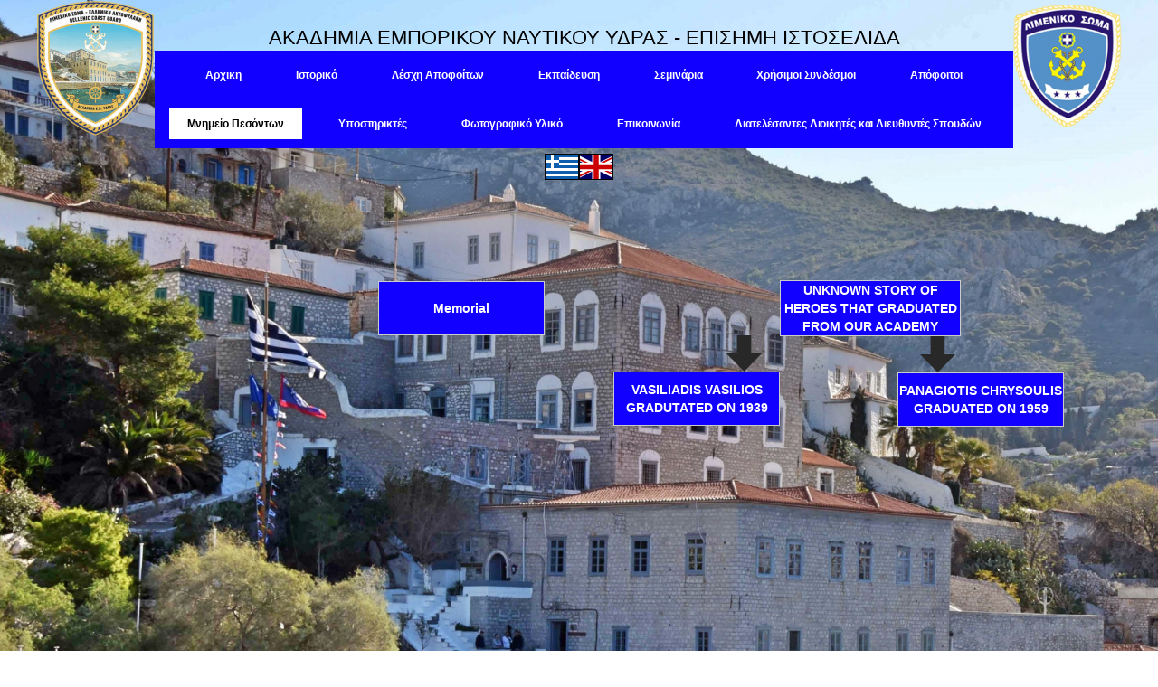

--- FILE ---
content_type: text/html; charset=utf-8
request_url: https://aenhydra.gr/en/%CE%9C%CE%BD%CE%B7%CE%BC%CE%B5%CE%AF%CE%BF-%CE%A0%CE%B5%CF%83%CF%8C%CE%BD%CF%84%CF%89%CE%BD/
body_size: 8619
content:

<!DOCTYPE html>
<html lang="en">
<head>
	<script type="text/javascript">
			</script>
	<meta http-equiv="content-type" content="text/html; charset=utf-8" />
	<title>Μνημείο Πεσόντων</title>
	<base href="https://aenhydra.gr/" />
	
		<link rel="alternate" hreflang="el" href="https://aenhydra.gr/Μνημείο-Πεσόντων/" />
		<link rel="alternate" hreflang="x-default" href="https://aenhydra.gr/Μνημείο-Πεσόντων/" />
			<link rel="alternate" hreflang="en" href="https://aenhydra.gr/en/Μνημείο-Πεσόντων/" />
		
			<meta name="viewport" content="width=device-width, initial-scale=1" />
			<meta name="description" content="" />
			<meta name="keywords" content="" />
		
	<!-- Facebook Open Graph -->
		<meta property="og:title" content="Μνημείο Πεσόντων" />
			<meta property="og:description" content="" />
			<meta property="og:image" content="" />
			<meta property="og:type" content="article" />
			<meta property="og:url" content="https://aenhydra.gr/en/%CE%9C%CE%BD%CE%B7%CE%BC%CE%B5%CE%AF%CE%BF-%CE%A0%CE%B5%CF%83%CF%8C%CE%BD%CF%84%CF%89%CE%BD/" />
		<!-- Facebook Open Graph end -->

			<link href="css/bootstrap.min.css" rel="stylesheet" type="text/css" />
	<script src="js/jquery-3.5.1.min.js" type="text/javascript"></script>
	<script src="js/bootstrap.min.js" type="text/javascript"></script>
	<script src="js/main.js?v=20220705175648" type="text/javascript"></script>

	<link href="css/font-awesome/font-awesome.min.css?v=4.7.0" rel="stylesheet" type="text/css" />
	<link href="css/site.css?v=20220707091431" rel="stylesheet" type="text/css" id="wb-site-stylesheet" />
	<link href="css/common.css?ts=1658931879" rel="stylesheet" type="text/css" />
	<link href="css/8.css?ts=1658931879" rel="stylesheet" type="text/css" id="wb-page-stylesheet" />
	
	<script type="text/javascript">
	window.useTrailingSlashes = true;
	window.disableRightClick = false;
	window.currLang = 'en';
</script>
	
	<link href="css/flag-icon-css/css/flag-icon.min.css" rel="stylesheet" type="text/css" />	
	<!--[if lt IE 9]>
	<script src="js/html5shiv.min.js"></script>
	<![endif]-->

	</head>


<body class="site site-lang-en " ><div id="wb_root" class="root wb-layout-vertical"><div class="wb_sbg"></div><div id="wb_header_8" class="wb_element wb-layout-element" data-plugin="LayoutElement"><div class="wb_content wb-layout-vertical"><div id="wb_element_instance4_8" class="wb_element wb-layout-element" data-plugin="LayoutElement"><div class="wb_content wb-layout-vertical"><div id="wb_element_instance5_8" class="wb_element wb-layout-element" data-plugin="LayoutElement"><div class="wb_content wb-layout-horizontal"><div id="wb_element_instance6_8" class="wb_element wb_element_picture" data-plugin="Picture" title=""><div class="wb_picture_wrap"><img alt="" src="gallery_gen/5fd3114b40566fd8d54dfaf0f9798c07_258x298.png"></div></div><div id="wb_element_instance7_8" class="wb_element wb-layout-element" data-plugin="LayoutElement"><div class="wb_content wb-layout-vertical"><div id="wb_element_instance8_8" class="wb_element wb_text_element" data-plugin="TextArea" style=" line-height: normal;"><p class="wb-stl-custom1" data-dnid="100">ΑΚΑΔΗΜΙΑ ΕΜΠΟΡΙΚΟΥ ΝΑΥΤΙΚΟΥ ΥΔΡΑΣ - ΕΠΙΣΗΜΗ ΙΣΤΟΣΕΛΙΔΑ</p></div><div id="wb_element_instance9_8" class="wb_element wb-menu wb-prevent-layout-click" data-plugin="Menu"><ul class="hmenu" dir="ltr"><li class=""><a href="en/" target="_self">Αρχικη</a></li><li class=""><a href="en/%CE%99%CF%83%CF%84%CE%BF%CF%81%CE%B9%CE%BA%CF%8C/" target="_self">Ιστορικό</a></li><li class=""><a href="en/%CE%9B%CE%AD%CF%83%CF%87%CE%B7-%CE%91%CF%80%CE%BF%CF%86%CE%BF%CE%AF%CF%84%CF%89%CE%BD/" target="_self">Λέσχη Αποφοίτων</a></li><li class=""><a href="en/%CE%95%CE%BA%CF%80%CE%B1%CE%AF%CE%B4%CE%B5%CF%85%CF%83%CE%B7/" target="_self">Εκπαίδευση</a></li><li class=""><a href="en/%CE%A3%CE%B5%CE%BC%CE%B9%CE%BD%CE%AC%CF%81%CE%B9%CE%B1/" target="_self">Σεμινάρια</a></li><li class=""><a href="en/%CE%A7%CF%81%CE%AE%CF%83%CE%B9%CE%BC%CE%BF%CE%B9-%CE%A3%CF%85%CE%BD%CE%B4%CE%AD%CF%83%CE%BC%CE%BF%CE%B9/" target="_self">Χρήσιμοι Συνδέσμοι</a></li><li class=""><a href="en/%CE%91%CF%80%CF%8C%CF%86%CE%BF%CE%B9%CF%84%CE%BF%CE%B9/" target="_self">Απόφοιτοι</a></li><li class="active"><a href="en/%CE%9C%CE%BD%CE%B7%CE%BC%CE%B5%CE%AF%CE%BF-%CE%A0%CE%B5%CF%83%CF%8C%CE%BD%CF%84%CF%89%CE%BD/" target="_self">Μνημείο Πεσόντων</a></li><li class=""><a href="en/%CE%A5%CF%80%CE%BF%CF%83%CF%84%CE%B7%CF%81%CE%B9%CE%BA%CF%84%CE%AD%CF%82/" target="_self">Υποστηρικτές</a></li><li class=""><a href="en/%CE%A6%CF%89%CF%84%CE%BF%CE%B3%CF%81%CE%B1%CF%86%CE%B9%CE%BA%CF%8C-%CE%A5%CE%BB%CE%B9%CE%BA%CF%8C/" target="_self">Φωτογραφικό Υλικό</a></li><li class=""><a href="en/%CE%95%CF%80%CE%B9%CE%BA%CE%BF%CE%B9%CE%BD%CF%89%CE%BD%CE%AF%CE%B1/" target="_self">Επικοινωνία</a></li><li class=""><a href="en/%CE%94%CE%B9%CE%B1%CF%84%CE%B5%CE%BB%CE%AD%CF%83%CE%B1%CE%BD%CF%84%CE%B5%CF%82-%CE%94%CE%B9%CE%BF%CE%B9%CE%BA%CE%B7%CF%84%CE%AD%CF%82-%CE%BA%CE%B1%CE%B9-%CE%94%CE%B9%CE%B5%CF%85%CE%B8%CF%85%CE%BD%CF%84%CE%AD%CF%82-%CE%A3%CF%80%CE%BF%CF%85%CE%B4%CF%8E%CE%BD/" target="_self">Διατελέσαντες Διοικητές και Διευθυντές Σπουδών</a></li></ul><div class="clearfix"></div></div></div></div><div id="wb_element_instance10_8" class="wb_element wb_element_picture" data-plugin="Picture" title=""><div class="wb_picture_wrap"><img alt="" src="gallery_gen/2d8b7c57f6d73d5822ae5361051cd28c.png"></div></div></div></div><div id="wb_element_instance11_8" class="wb_element wb-prevent-layout-click" data-plugin="Languages"><div data-type="flags" class="lang-selector langs_flags langs_flags_noa"><a href="Μνημείο-Πεσόντων/" title="Î•Î»Î»Î·Î½Î¹ÎºÎ¬" data-lang="el"><i class="flag-icon-gr"></i></a><a href="en/Μνημείο-Πεσόντων/" title="English" data-lang="en"><i class="flag-icon-gb"></i></a></div></div><div id="wb_element_instance12_8" class="wb_element wb-layout-element" data-plugin="LayoutElement"><div class="wb_content wb-layout-horizontal"><div id="wb_element_instance13_8" class="wb_element wb-layout-element" data-plugin="LayoutElement"><div class="wb_content wb-layout-vertical"><div id="wb_element_instance14_8" class="wb_element" data-plugin="Button"><a class="wb_button" href="en/%CE%9C%CE%9D%CE%97%CE%9C%CE%95%CE%99%CE%9F/"><span>Memorial</span></a></div><div id="wb_element_instance15_8" class="wb_element wb_element_shape" data-plugin="Shape"><div class="wb_shp"></div></div><div id="wb_element_instance16_8" class="wb_element" data-plugin="Button"><a class="wb_button" href="en/%CE%92%CE%91%CE%A3%CE%99%CE%9B%CE%95%CE%99%CE%91%CE%94%CE%97%CE%A3/"><span>VASILIADIS VASILIOS GRADUTATED ON 1939</span></a></div></div></div><div id="wb_element_instance17_8" class="wb_element wb-layout-element" data-plugin="LayoutElement"><div class="wb_content wb-layout-vertical"><div id="wb_element_instance18_8" class="wb_element" data-plugin="Button"><a class="wb_button"><span>UNKNOWN STORY OF HEROES THAT GRADUATED FROM OUR ACADEMY</span></a></div><div id="wb_element_instance19_8" class="wb_element wb_element_shape" data-plugin="Shape"><div class="wb_shp"></div></div><div id="wb_element_instance20_8" class="wb_element" data-plugin="Button"><a class="wb_button" href="en/%CE%A7%CE%A1%CE%A5%CE%A3%CE%9F%CE%A5%CE%9B%CE%97%CE%A3/"><span>PANAGIOTIS CHRYSOULIS GRADUATED ON 1959</span></a></div></div></div></div></div></div></div></div></div><div id="wb_main_8" class="wb_element wb-layout-element" data-plugin="LayoutElement"><div class="wb_content wb-layout-vertical"></div></div><div id="wb_footer_8" class="wb_element wb-layout-element" data-plugin="LayoutElement"><div class="wb_content wb-layout-vertical"><div id="wb_element_instance21_0" class="wb_element wb-layout-element" data-plugin="LayoutElement"><div class="wb_content wb-layout-vertical"></div></div><div id="wb_footer_c_0" class="wb_element" data-plugin="WB_Footer" style="text-align: center; width: 100%;"><div class="wb_footer"></div><script type="text/javascript">
			$(function() {
				var footer = $(".wb_footer");
				var html = (footer.html() + "").replace(/^\s+|\s+$/g, "");
				if (!html) {
					footer.parent().remove();
					footer = $("#wb_footer, #wb_footer .wb_cont_inner");
					footer.css({height: ""});
				}
			});
			</script></div></div></div></div></body>
</html>




--- FILE ---
content_type: text/css
request_url: https://aenhydra.gr/css/common.css?ts=1658931879
body_size: 24226
content:
@import url("https://fonts.googleapis.com/css?family=Exo 2:100,100i,200,200i,300,300i,400,400i,500,500i,600,600i,700,700i,800,800i,900,900i&subset=cyrillic,cyrillic-ext,latin,latin-ext,vietnamese");
@import url("https://fonts.googleapis.com/css?family=Open Sans:300,300i,400,400i,600,600i,700,700i,800,800i&subset=cyrillic,cyrillic-ext,greek,greek-ext,latin,latin-ext,vietnamese");
@import url("https://fonts.googleapis.com/css?family=Open Sans Condensed:300,300i,700&subset=cyrillic,cyrillic-ext,greek,greek-ext,latin,latin-ext,vietnamese");
@import url("https://fonts.googleapis.com/css?family=PT Sans:400,400i,700,700i&subset=cyrillic,cyrillic-ext,latin,latin-ext");
@import url("https://fonts.googleapis.com/css?family=PT Sans Caption:400,700&subset=cyrillic,cyrillic-ext,latin,latin-ext");
@import url("https://fonts.googleapis.com/css?family=PT Sans Narrow:400,700&subset=cyrillic,cyrillic-ext,latin,latin-ext");
@import url("https://fonts.googleapis.com/css?family=Roboto:100,100i,300,300i,400,400i,500,500i,700,700i,900,900i&subset=cyrillic,cyrillic-ext,greek,greek-ext,latin,latin-ext,vietnamese");
@import url("https://fonts.googleapis.com/css?family=Roboto Condensed:300,300i,400,400i,700,700i&subset=cyrillic,cyrillic-ext,greek,greek-ext,latin,latin-ext,vietnamese");
@import url("https://fonts.googleapis.com/css?family=Roboto Slab:100,200,300,400,500,600,700,800,900&subset=cyrillic,cyrillic-ext,greek,greek-ext,latin,latin-ext,vietnamese");
@import url("https://fonts.googleapis.com/css?family=Averia Serif Libre:700,700i,400,400i&subset=latin");
@import url("fonts/custom/uploaded.css");

/* phone */
.wb-stl-normal { font-size: 14px; font-style: normal normal; font: normal normal 14px Arial,Helvetica,sans-serif; color: #454545; text-decoration: none; text-align: left; line-height: 24px; margin: 0px 0px 0px 0px; padding: 0px 0px 0px 0px; text-transform: none; }
.wb-stl-normal a { font-size: 14px; font-style: normal; font: normal normal 14px Arial,Helvetica,sans-serif; color: #217DED; text-decoration: none; text-align: left; line-height: 24px; font-weight: normal; }
.wb-stl-normal a:hover { font-size: 14px; font-style: normal; font: normal normal 14px Arial,Helvetica,sans-serif; color: #3480BA; text-decoration: underline; text-align: left; line-height: 24px; font-weight: normal; }
.wb-stl-pagetitle { font-size: 36px; font-style: normal bold; font: normal bold 36px 'Open Sans',sans-serif; color: #424242; text-decoration: none; text-align: left; line-height: 36px; margin: 0px 0px 0px 0px; padding: 0px 0px 0px 0px; text-transform: uppercase; }
.wb-stl-pagetitle a { font-size: 36px; font-style: normal; font: normal bold 36px 'Open Sans',sans-serif; color: #000000; text-decoration: none; text-align: left; line-height: 36px; font-weight: normal; }
.wb-stl-pagetitle a:hover { font-size: 36px; font-style: normal; font: normal bold 36px 'Open Sans',sans-serif; color: #000000; text-decoration: none; text-align: left; line-height: 36px; font-weight: normal; }
.wb-stl-subtitle { font-size: 86px; font-style: normal bold; font: normal bold 86px 'Open Sans',sans-serif; color: #424242; text-decoration: none; text-align: left; line-height: 72px; margin: 0px 0px 0px 0px; padding: 0px 0px 0px 0px; text-transform: none; }
.wb-stl-subtitle a { font-size: 86px; font-style: normal; font: normal bold 86px 'Open Sans',sans-serif; color: #000000; text-decoration: none; text-align: left; line-height: 72px; font-weight: normal; }
.wb-stl-subtitle a:hover { font-size: 86px; font-style: normal; font: normal bold 86px 'Open Sans',sans-serif; color: #000000; text-decoration: none; text-align: left; line-height: 72px; font-weight: normal; }
.wb-stl-heading1 { font-size: 36px; font-style: normal normal; font: normal normal 36px 'Open Sans',sans-serif; color: #424242; text-decoration: none; text-align: left; margin: 0px 0px 0px 0px; padding: 0px 0px 0px 0px; text-transform: none; }
.wb-stl-heading1 a { font-size: 36px; font-style: normal; font: normal normal 36px 'Open Sans',sans-serif; color: #000000; text-decoration: none; text-align: left; font-weight: normal; }
.wb-stl-heading1 a:hover { font-size: 36px; font-style: normal; font: normal normal 36px 'Open Sans',sans-serif; color: #000000; text-decoration: underline; text-align: left; font-weight: normal; }
.wb-stl-heading2 { font-size: 29px; font-style: normal normal; font: normal normal 29px 'Open Sans',sans-serif; color: #000000; text-decoration: none; text-align: left; margin: 0px 0px 0px 0px; padding: 0px 0px 0px 0px; text-transform: none; }
.wb-stl-heading2 a { font-size: 29px; font-style: normal; font: normal normal 29px 'Open Sans',sans-serif; color: #000000; text-decoration: none; text-align: left; font-weight: normal; }
.wb-stl-heading2 a:hover { font-size: 29px; font-style: normal; font: normal normal 29px 'Open Sans',sans-serif; color: #000000; text-decoration: none; text-align: left; font-weight: normal; }
.wb-stl-heading3 { font-size: 22px; font-style: normal normal; font: normal normal 22px 'Open Sans',sans-serif; color: #3B3B3B; text-decoration: none; text-align: left; margin: 0px 0px 0px 0px; padding: 0px 0px 0px 0px; text-transform: none; }
.wb-stl-heading3 a { font-size: 22px; font-style: normal; font: normal normal 22px 'Open Sans',sans-serif; color: #000000; text-decoration: none; text-align: left; font-weight: normal; }
.wb-stl-heading3 a:hover { font-size: 22px; font-style: normal; font: normal normal 22px 'Open Sans',sans-serif; color: #000000; text-decoration: none; text-align: left; font-weight: normal; }
.wb-stl-highlight { font-size: 29px; font-style: normal bold; font: normal bold 29px Arial,Helvetica,sans-serif; color: #FF9D00; text-decoration: none; text-align: left; margin: 0px 0px 0px 0px; padding: 0px 0px 0px 0px; text-transform: none; }
.wb-stl-highlight a { font-size: 29px; font-style: normal; font: normal bold 29px Arial,Helvetica,sans-serif; color: #000000; text-decoration: none; text-align: left; font-weight: normal; }
.wb-stl-highlight a:hover { font-size: 29px; font-style: normal; font: normal bold 29px Arial,Helvetica,sans-serif; color: #000000; text-decoration: none; text-align: left; font-weight: normal; }
.wb-stl-special { font-size: 22px; font-style: normal normal; font: normal normal 22px Arial,Helvetica,sans-serif; color: #000000; text-decoration: none; text-align: left; line-height: 66px; margin: 0px 0px 20px 0px; padding: 0px 0px 0px 0px; text-transform: none; }
.wb-stl-special a { font-size: 22px; font-style: normal; font: normal normal 22px Arial,Helvetica,sans-serif; color: #000000; text-decoration: none; text-align: left; line-height: 66px; font-weight: normal; }
.wb-stl-special a:hover { font-size: 22px; font-style: normal; font: normal normal 22px Arial,Helvetica,sans-serif; color: #000000; text-decoration: none; text-align: left; line-height: 66px; font-weight: normal; }
.wb-stl-footer { font-size: 14px; font-style: normal normal; font: normal normal 14px Arial,Helvetica,sans-serif; color: #969696; text-decoration: none; text-align: left; margin: 0px 0px 0px 0px; padding: 0px 0px 0px 0px; text-transform: none; }
.wb-stl-footer a { font-size: 14px; font-style: normal; font: normal normal 14px Arial,Helvetica,sans-serif; color: #969696; text-decoration: underline; text-align: left; font-weight: normal; }
.wb-stl-footer a:hover { font-size: 14px; font-style: normal; font: normal normal 14px Arial,Helvetica,sans-serif; color: #969696; text-decoration: none; text-align: left; font-weight: normal; }
.wb-stl-custom1 { font-size: 22px; font-style: normal normal; font: normal normal 22px Lucida Grande,Lucida Sans Unicode,Helvetica,Arial,Verdana,sans-serif; color: #000000; text-decoration: none; text-align: left; line-height: 28px; margin: 0px 0px 0px 0px; padding: 0px 0px 0px 0px; text-transform: none; }
.wb-stl-custom1 a { font-size: 22px; font-style: normal; font: normal normal 22px Lucida Grande,Lucida Sans Unicode,Helvetica,Arial,Verdana,sans-serif; color: #0000EE; text-decoration: none; text-align: left; line-height: 28px; font-weight: normal; }
.wb-stl-custom1 a:hover { font-size: 22px; font-style: normal; font: normal normal 22px Lucida Grande,Lucida Sans Unicode,Helvetica,Arial,Verdana,sans-serif; color: #0000FF; text-decoration: none; text-align: left; line-height: 28px; font-weight: normal; }
.wb-stl-custom2 { font-size: 25px; font-style: italic bold; font: italic bold 25px Lucida Grande,Lucida Sans Unicode,Helvetica,Arial,Verdana,sans-serif; color: #0800FF; text-decoration: none; text-align: center; line-height: 26px; margin: 0px 0px 0px 0px; padding: 0px 0px 0px 0px; text-transform: none; }
.wb-stl-custom2 a { font-size: 25px; font-style: normal; font: italic bold 25px Lucida Grande,Lucida Sans Unicode,Helvetica,Arial,Verdana,sans-serif; color: #0000EE; text-decoration: none; text-align: center; line-height: 26px; font-weight: normal; }
.wb-stl-custom2 a:hover { font-size: 25px; font-style: normal; font: italic bold 25px Lucida Grande,Lucida Sans Unicode,Helvetica,Arial,Verdana,sans-serif; color: #0000FF; text-decoration: none; text-align: center; line-height: 26px; font-weight: normal; }
.wb-stl-custom3 { font-size: 14px; font-style: normal normal; font: normal normal 14px Helvetica,Arial,sans-serif; color: #333333; text-decoration: none; text-align: left; line-height: 16px; margin: 0px 0px 0px 0px; padding: 0px 0px 0px 0px; text-transform: none; }
.wb-stl-custom3 a { font-size: 14px; font-style: normal; font: normal normal 14px Helvetica,Arial,sans-serif; color: #0000EE; text-decoration: none; text-align: left; line-height: 16px; font-weight: normal; }
.wb-stl-custom3 a:hover { font-size: 14px; font-style: normal; font: normal normal 14px Helvetica,Arial,sans-serif; color: #0000FF; text-decoration: none; text-align: left; line-height: 16px; font-weight: normal; }
.wb-stl-custom4 { font-size: 20px; font-style: normal bold; font: normal bold 20px Averia Serif Libre,display; color: #000000; text-decoration: none; text-align: center; line-height: 25px; letter-spacing: 3px; margin: 0px 0px 0px 0px; padding: 0px 0px 0px 0px; text-transform: none; }
.wb-stl-custom4 a { font-size: 20px; font-style: normal; font: normal bold 20px Averia Serif Libre,display; color: #0000EE; text-decoration: none; text-align: center; line-height: 25px; letter-spacing: 3px; font-weight: normal; }
.wb-stl-custom4 a:hover { font-size: 20px; font-style: normal; font: normal bold 20px Averia Serif Libre,display; color: #0000FF; text-decoration: none; text-align: center; line-height: 25px; letter-spacing: 3px; font-weight: normal; }
.wb-stl-custom5 { font-size: 20px; font-style: normal bold; font: normal bold 20px Averia Serif Libre,display; color: #000000; text-decoration: none; text-align: left; line-height: 25px; letter-spacing: 3px; margin: 0px 0px 0px 0px; padding: 0px 0px 0px 0px; text-transform: none; }
.wb-stl-custom5 a { font-size: 20px; font-style: normal; font: normal bold 20px Averia Serif Libre,display; color: #0000EE; text-decoration: none; text-align: left; line-height: 25px; letter-spacing: 3px; font-weight: normal; }
.wb-stl-custom5 a:hover { font-size: 20px; font-style: normal; font: normal bold 20px Averia Serif Libre,display; color: #0000FF; text-decoration: none; text-align: left; line-height: 25px; letter-spacing: 3px; font-weight: normal; }
.wb-stl-custom6 { font-size: 16px; font-style: normal bold; font: normal bold 16px Sylfaen; color: #FFFFFF; text-decoration: none; text-align: center; line-height: 24px; margin: 0px 0px 0px 0px; padding: 0px 0px 0px 0px; text-transform: uppercase; }
.wb-stl-custom6 a { font-size: 16px; font-style: normal; font: normal bold 16px Sylfaen; color: #0000EE; text-decoration: none; text-align: center; line-height: 24px; font-weight: normal; }
.wb-stl-custom6 a:hover { font-size: 16px; font-style: normal; font: normal bold 16px Sylfaen; color: #0000FF; text-decoration: none; text-align: center; line-height: 24px; font-weight: normal; }
.wb-stl-custom7 { font-size: 16px; font-style: normal bold; font: normal bold 16px Sylfaen; color: #FFFFFF; text-decoration: none; text-align: left; line-height: 24px; margin: 0px 0px 0px 0px; padding: 0px 0px 0px 0px; text-transform: uppercase; }
.wb-stl-custom7 a { font-size: 16px; font-style: normal; font: normal bold 16px Sylfaen; color: #0000EE; text-decoration: none; text-align: left; line-height: 24px; font-weight: normal; }
.wb-stl-custom7 a:hover { font-size: 16px; font-style: normal; font: normal bold 16px Sylfaen; color: #0000FF; text-decoration: none; text-align: left; line-height: 24px; font-weight: normal; }
.wb-stl-custom8 { font-size: 16px; font-style: normal bold; font: normal bold 16px 'Open Sans Condensed',sans-serif; color: #000000; text-decoration: none; text-align: center; line-height: 18px; margin: 0px 0px 0px 0px; padding: 0px 0px 0px 0px; text-transform: none; }
.wb-stl-custom8 a { font-size: 16px; font-style: normal; font: normal bold 16px 'Open Sans Condensed',sans-serif; color: #0000EE; text-decoration: none; text-align: center; line-height: 18px; font-weight: normal; }
.wb-stl-custom8 a:hover { font-size: 16px; font-style: normal; font: normal bold 16px 'Open Sans Condensed',sans-serif; color: #0000FF; text-decoration: none; text-align: center; line-height: 18px; font-weight: normal; }
.wb-stl-custom9 { font-size: 16px; font-style: normal bold; font: normal bold 16px 'Open Sans Condensed',sans-serif; color: #000000; text-decoration: none; text-align: left; line-height: 18px; margin: 0px 0px 0px 0px; padding: 0px 0px 0px 0px; text-transform: none; }
.wb-stl-custom9 a { font-size: 16px; font-style: normal; font: normal bold 16px 'Open Sans Condensed',sans-serif; color: #0000EE; text-decoration: none; text-align: left; line-height: 18px; font-weight: normal; }
.wb-stl-custom9 a:hover { font-size: 16px; font-style: normal; font: normal bold 16px 'Open Sans Condensed',sans-serif; color: #0000FF; text-decoration: none; text-align: left; line-height: 18px; font-weight: normal; }
.wb-stl-custom10 { font-size: 16px; font-style: normal bold; font: normal bold 16px 'Open Sans Condensed',sans-serif; color: #000000; text-decoration: none; text-align: justify; line-height: 18px; margin: 0px 0px 0px 0px; padding: 0px 0px 0px 0px; text-transform: none; }
.wb-stl-custom10 a { font-size: 16px; font-style: normal; font: normal bold 16px 'Open Sans Condensed',sans-serif; color: #0000EE; text-decoration: none; text-align: justify; line-height: 18px; font-weight: normal; }
.wb-stl-custom10 a:hover { font-size: 16px; font-style: normal; font: normal bold 16px 'Open Sans Condensed',sans-serif; color: #0000FF; text-decoration: none; text-align: justify; line-height: 18px; font-weight: normal; }
.wb-stl-custom11 { font-size: 14px; font-style: normal normal; font: normal normal 14px Helvetica,Arial,sans-serif; color: #333333; text-decoration: none; text-align: justify; line-height: 16px; margin: 0px 0px 0px 0px; padding: 0px 0px 0px 0px; text-transform: none; }
.wb-stl-custom11 a { font-size: 14px; font-style: normal; font: normal normal 14px Helvetica,Arial,sans-serif; color: #0000EE; text-decoration: none; text-align: justify; line-height: 16px; font-weight: normal; }
.wb-stl-custom11 a:hover { font-size: 14px; font-style: normal; font: normal normal 14px Helvetica,Arial,sans-serif; color: #0000FF; text-decoration: none; text-align: justify; line-height: 16px; font-weight: normal; }
.wb-stl-custom12 { font-size: 16px; font-style: normal bold; font: normal bold 16px 'Open Sans Condensed',sans-serif; color: #000000; text-decoration: underline; text-align: center; line-height: 18px; margin: 0px 0px 0px 0px; padding: 0px 0px 0px 0px; text-transform: none; }
.wb-stl-custom12 a { font-size: 16px; font-style: normal; font: normal bold 16px 'Open Sans Condensed',sans-serif; color: #0000EE; text-decoration: none; text-align: center; line-height: 18px; font-weight: normal; }
.wb-stl-custom12 a:hover { font-size: 16px; font-style: normal; font: normal bold 16px 'Open Sans Condensed',sans-serif; color: #0000FF; text-decoration: none; text-align: center; line-height: 18px; font-weight: normal; }
.wb-stl-custom13 { font-size: 14px; font-style: normal normal; font: normal normal 14px Helvetica,Arial,sans-serif; color: #333333; text-decoration: none; text-align: center; line-height: 16px; margin: 0px 0px 0px 0px; padding: 0px 0px 0px 0px; text-transform: none; }
.wb-stl-custom13 a { font-size: 14px; font-style: normal; font: normal normal 14px Helvetica,Arial,sans-serif; color: #0000EE; text-decoration: none; text-align: center; line-height: 16px; font-weight: normal; }
.wb-stl-custom13 a:hover { font-size: 14px; font-style: normal; font: normal normal 14px Helvetica,Arial,sans-serif; color: #0000FF; text-decoration: none; text-align: center; line-height: 16px; font-weight: normal; }
.wb-stl-custom14 { font-size: 43px; font-style: normal normal; font: normal normal 43px Arial,Helvetica,sans-serif; color: #FFB700; text-decoration: none; text-align: left; margin: 0px 0px 0px 0px; padding: 0px 0px 0px 0px; text-transform: none; }
.wb-stl-custom14 a { font-size: 43px; font-style: normal; font: normal normal 43px Arial,Helvetica,sans-serif; color: #FFFFFF; text-decoration: none; text-align: left; font-weight: normal; }
.wb-stl-custom14 a:hover { font-size: 43px; font-style: normal; font: normal normal 43px Arial,Helvetica,sans-serif; color: #FFFFFF; text-decoration: none; text-align: left; font-weight: normal; }
.wb-stl-custom15 { font-size: 82px; font-style: normal bold; font: normal bold 82px Arial,Helvetica,sans-serif; color: #FFFFFF; text-decoration: none; text-align: left; margin: 0px 0px 0px 0px; padding: 0px 0px 0px 0px; text-transform: none; }
.wb-stl-custom15 a { font-size: 82px; font-style: normal; font: normal bold 82px Arial,Helvetica,sans-serif; color: #FFFFFF; text-decoration: none; text-align: left; font-weight: normal; }
.wb-stl-custom15 a:hover { font-size: 82px; font-style: normal; font: normal bold 82px Arial,Helvetica,sans-serif; color: #FFFFFF; text-decoration: none; text-align: left; font-weight: normal; }
.wb-stl-list1 { font-size: 14px; font-style: normal normal; font: normal normal 14px 'Open Sans',Arial,sans-serif; color: #000000; text-decoration: none; text-align: left; line-height: 17px; margin: 0px 0px 0px 0px; padding: 0px 0px 0px 40px; text-transform: none; }
.wb-stl-list1 a { font-size: 14px; font-style: normal; font: normal normal 14px 'Open Sans',Arial,sans-serif; color: #000000; text-decoration: none; text-align: left; line-height: 17px; font-weight: normal; }
.wb-stl-list1 a:hover { font-size: 14px; font-style: normal; font: normal normal 14px 'Open Sans',Arial,sans-serif; color: #000000; text-decoration: none; text-align: left; line-height: 17px; font-weight: normal; }
ul.wb-stl-list1 ul:not([class]), ul.wb-stl-list1 ol:not([class]), ol.wb-stl-list1 ul:not([class]), ol.wb-stl-list1 ol:not([class]) { font-size: 14px; font-style: normal normal; font: normal normal 14px 'Open Sans',Arial,sans-serif; color: #000000; text-decoration: none; text-align: left; line-height: 17px; margin: 0px 0px 0px 0px; padding: 0px 0px 0px 40px; text-transform: none; }
ul.wb-stl-list1 :not([class]) > li, ol.wb-stl-list1 :not([class]) > li { font-size: 14px; font-style: normal normal; font: normal normal 14px 'Open Sans',Arial,sans-serif; color: #000000; text-decoration: none; text-align: left; line-height: 17px; margin: 0px 0px 0px 0px; padding: 0px 0px 0px 0px; list-style-type: unset; }
ul.wb-stl-list1 li::before, ol.wb-stl-list1 li::before { display: none; }
.wb-stl-list2 { font-size: 19px; font-style: normal normal; font: normal normal 19px 'Open Sans',Arial,sans-serif; color: #777777; text-decoration: none; text-align: left; line-height: 22px; margin: 0px 0px 0px 0px; padding: 0px 0px 0px 40px; text-transform: none; }
.wb-stl-list2 a { font-size: 19px; font-style: normal; font: normal normal 19px 'Open Sans',Arial,sans-serif; color: #000000; text-decoration: none; text-align: left; line-height: 22px; font-weight: normal; }
.wb-stl-list2 a:hover { font-size: 19px; font-style: normal; font: normal normal 19px 'Open Sans',Arial,sans-serif; color: #000000; text-decoration: none; text-align: left; line-height: 22px; font-weight: normal; }
ul.wb-stl-list2 ul:not([class]), ul.wb-stl-list2 ol:not([class]), ol.wb-stl-list2 ul:not([class]), ol.wb-stl-list2 ol:not([class]) { font-size: 19px; font-style: normal normal; font: normal normal 19px 'Open Sans',Arial,sans-serif; color: #777777; text-decoration: none; text-align: left; line-height: 22px; margin: 0px 0px 0px 0px; padding: 0px 0px 0px 40px; text-transform: none; }
ul.wb-stl-list2 :not([class]) > li, ol.wb-stl-list2 :not([class]) > li { font-size: 19px; font-style: normal normal; font: normal normal 19px 'Open Sans',Arial,sans-serif; color: #777777; text-decoration: none; text-align: left; line-height: 22px; margin: 0px 0px 0px 0px; padding: 0px 0px 0px 0px; list-style-type: unset; }
ul.wb-stl-list2 li::before, ol.wb-stl-list2 li::before { display: none; }
.wb-stl-list3 { font-size: 24px; font-style: normal normal; font: normal normal 24px 'Open Sans',Arial,sans-serif; color: #FFFFFF; text-decoration: none; text-align: left; line-height: 29px; margin: 0px 0px 0px 0px; padding: 0px 0px 0px 40px; text-transform: none; }
.wb-stl-list3 a { font-size: 24px; font-style: normal; font: normal normal 24px 'Open Sans',Arial,sans-serif; color: #000000; text-decoration: none; text-align: left; line-height: 29px; font-weight: normal; }
.wb-stl-list3 a:hover { font-size: 24px; font-style: normal; font: normal normal 24px 'Open Sans',Arial,sans-serif; color: #000000; text-decoration: none; text-align: left; line-height: 29px; font-weight: normal; }
ul.wb-stl-list3 ul:not([class]), ul.wb-stl-list3 ol:not([class]), ol.wb-stl-list3 ul:not([class]), ol.wb-stl-list3 ol:not([class]) { font-size: 24px; font-style: normal normal; font: normal normal 24px 'Open Sans',Arial,sans-serif; color: #FFFFFF; text-decoration: none; text-align: left; line-height: 29px; margin: 0px 0px 0px 0px; padding: 0px 0px 0px 40px; text-transform: none; }
ul.wb-stl-list3 :not([class]) > li, ol.wb-stl-list3 :not([class]) > li { font-size: 24px; font-style: normal normal; font: normal normal 24px 'Open Sans',Arial,sans-serif; color: #FFFFFF; text-decoration: none; text-align: left; line-height: 29px; margin: 0px 0px 0px 0px; padding: 0px 0px 0px 0px; list-style-type: unset; }
ul.wb-stl-list3 li::before, ol.wb-stl-list3 li::before { display: none; }
ul.wb-stl-list1 > li, ol.wb-stl-list1 > li { font-size: 14px; font-style: normal normal; font: normal normal 14px 'Open Sans',Arial,sans-serif; color: #000000; text-decoration: none; text-align: left; line-height: 17px; margin: 0px 0px 0px 0px; padding: 0px 0px 0px 0px; list-style-type: unset; }
ul.wb-stl-list1 > li::before, ol.wb-stl-list1 > li::before { display: none; }
ul.wb-stl-list2 > li, ol.wb-stl-list2 > li { font-size: 19px; font-style: normal normal; font: normal normal 19px 'Open Sans',Arial,sans-serif; color: #777777; text-decoration: none; text-align: left; line-height: 22px; margin: 0px 0px 0px 0px; padding: 0px 0px 0px 0px; list-style-type: unset; }
ul.wb-stl-list2 > li::before, ol.wb-stl-list2 > li::before { display: none; }
ul.wb-stl-list3 > li, ol.wb-stl-list3 > li { font-size: 24px; font-style: normal normal; font: normal normal 24px 'Open Sans',Arial,sans-serif; color: #FFFFFF; text-decoration: none; text-align: left; line-height: 29px; margin: 0px 0px 0px 0px; padding: 0px 0px 0px 0px; list-style-type: unset; }
ul.wb-stl-list3 > li::before, ol.wb-stl-list3 > li::before { display: none; }


/* tablet */
@media (min-width: 768px) {
}

/* desktop */
@media (min-width: 992px) {
}

/* tv */
@media (min-width: 1200px) {
}

/* desktop_and_smaller */
@media (max-width: 1199px) {
}

/* tablet_and_smaller */
@media (max-width: 991px) {
}

/* phone_only */
@media (max-width: 767px) {
}

/* tablet_only */
@media (min-width: 768px) and (max-width: 991px) {
}

/* desktop_only */
@media (min-width: 992px) and (max-width: 1199px) {
}

/* phone_last */



--- FILE ---
content_type: text/css
request_url: https://aenhydra.gr/css/8.css?ts=1658931879
body_size: 17741
content:

/* phone */
html { scroll-behavior: smooth; }
body { background-color: #ffffff; }
body.site:before { background: transparent url("../gallery_gen/744990a8a6df7f2760dfa59c528686ad.jpg") no-repeat scroll left top; background-size: cover; opacity: 1; }
.wb_sbg { background: transparent none no-repeat center bottom; }
.site-lang-el .wb_cont_inner { width: 360px; height: 100%; }
.site-lang-el .wb_cont_bg { width: 360px; margin-left: -180px; }
.site-lang-el .root { min-height: 100%; height: auto; }
#wb_element_instance6_8 { opacity: 1; box-sizing: border-box; width: 100%; height: auto; min-width: 65px; min-height: 75px; max-width: 129px; max-height: 150px; margin: 0px 1px 14px 0px; flex: 1 1 auto; }
#wb_element_instance6_8 img { border-radius: 0px 0px 0px 0px; -moz-border-radius: 0px 0px 0px 0px; -webkit-border-radius: 0px 0px 0px 0px; border: 5px none #d1d1d1; width: 100%; height: auto; }
#wb_element_instance6_8 svg { border-radius: 0px 0px 0px 0px; -moz-border-radius: 0px 0px 0px 0px; -webkit-border-radius: 0px 0px 0px 0px; border: 5px none #d1d1d1; }
#wb_element_instance8_8 p:last-child { margin-bottom: 0; }
#wb_element_instance8_8 { opacity: 1; width: auto; height: auto; max-width: 917px; flex: 1 1 auto; }
#wb_element_instance9_8 { width: 100%; height: auto; max-width: 955px; flex: 1 1 auto; }
#wb_element_instance9_8 ul { background: #1100ff none repeat left top; }
#wb_element_instance9_8 ul, #wb_element_instance9_8-det ul { border: 1px none #000000; }
#wb_element_instance9_8, #wb_element_instance9_8 ul, #wb_element_instance9_8-det ul { text-align: center; }
#wb_element_instance9_8 ul ul, #wb_element_instance9_8-det ul { background: transparent none repeat left top; }
#wb_element_instance9_8 li, #wb_element_instance9_8-det li { margin: 10px 10px 10px 10px; }
#wb_element_instance9_8 li a, #wb_element_instance9_8-det li a { padding: 10px 20px 10px 20px; text-transform: none; border: 0px none #000000; font: normal bold 12px Arial,Helvetica,sans-serif; text-decoration: none; color: #ffffff; line-height: 14px; letter-spacing: -0.1px; background: transparent none repeat left top; }
#wb_element_instance9_8 li.over > a, #wb_element_instance9_8 li:focus > a, #wb_element_instance9_8-det li.over > a, #wb_element_instance9_8-det li:focus > a { border: 0px none #000000; font: normal bold 12px Arial,Helvetica,sans-serif; text-decoration: none; color: #000000; line-height: 14px; letter-spacing: -0.1px; background: #ffffff none no-repeat center top; }
#wb_element_instance9_8 li.active > a, #wb_element_instance9_8-det li.active > a { border: 0px none #000000; font: normal bold 12px Arial,Helvetica,sans-serif; text-decoration: none; color: #000000; line-height: 14px; letter-spacing: -0.1px; background: #ffffff none no-repeat center top; }
#wb_element_instance9_8:not(.collapse-expanded) .vmenu ul.open-left,#wb_element_instance9_8:not(.collapse-expanded) .hmenu ul.open-left { left: auto; right: 100%; }
#wb_element_instance9_8:not(.collapse-expanded) .hmenu > li > ul.open-left { left: auto; right: 0; }
#wb_element_instance7_8 { width: 100%; height: auto; max-width: 955px; margin: 28px 0px 0px 0px; flex: 1 1 auto; }
#wb_element_instance7_8 > .wb_content { border: #000000 none 1px; -webkit-border-radius: 0px 0px 0px 0px; -moz-border-radius: 0px 0px 0px 0px; border-radius: 0px 0px 0px 0px; min-width: 20px; min-height: 20px; padding: 0px 0px 0px 0px; background: transparent none repeat scroll left top; justify-items: flex-start; align-items: center; justify-content: flex-start; align-content: stretch; flex-wrap: nowrap; }
#wb_element_instance10_8 { opacity: 1; box-sizing: border-box; width: 100%; height: auto; min-width: 60px; min-height: 73px; max-width: 120px; max-height: 146px; margin: 0px 0px 18px 0px; flex: 1 1 auto; }
#wb_element_instance10_8 img { border-radius: 0px 0px 0px 0px; -moz-border-radius: 0px 0px 0px 0px; -webkit-border-radius: 0px 0px 0px 0px; border: 5px none #ffffff; width: 100%; height: auto; }
#wb_element_instance10_8 svg { border-radius: 0px 0px 0px 0px; -moz-border-radius: 0px 0px 0px 0px; -webkit-border-radius: 0px 0px 0px 0px; border: 5px none #ffffff; }
#wb_element_instance5_8 { width: 100%; height: auto; max-width: 1201px; margin: 0px 0px 6px 0px; flex: 1 1 auto; }
#wb_element_instance5_8 > .wb_content { border: #000000 none 1px; -webkit-border-radius: 0px 0px 0px 0px; -moz-border-radius: 0px 0px 0px 0px; border-radius: 0px 0px 0px 0px; min-width: 20px; min-height: 20px; padding: 0px 0px 0px 1px; background: transparent none repeat scroll left top; justify-items: center; align-items: center; justify-content: space-between; align-content: flex-start; flex-wrap: nowrap; }
#wb_element_instance11_8 .langs_flags > a { width: 38px; height: 29px; }
#wb_element_instance11_8 .langs_flags > a > i { left: 0px; top: 0px; width: 38px; height: 29px; border: 1px solid #000000; -moz-border-radius: 0px; -webkit-border-radius: 0px; border-radius: 0px; }
#wb_element_instance11_8 .langs_flags > a.active > i { left: 0px; top: 0px; width: 38px; height: 29px; border: 1px solid #000000; -moz-border-radius: 0px; -webkit-border-radius: 0px; border-radius: 0px; }
#wb_element_instance11_8 { width: 76px; height: auto; min-height: 12px; max-width: 76px; margin: 0px 0px 111px 0px; flex: 1 1 auto; }
#wb_element_instance14_8 { width: auto; height: auto; min-width: 184px; min-height: 60px; max-width: 100%; margin: 0px 260px 0px 0px; flex: 1 1 auto; }
#wb_element_instance14_8 .wb_button { margin: 0; width: 100%; min-width: 20px; min-height: 20px; padding: 0px 0px 0px 0px; font-family: Helvetica,Arial,sans-serif; font-size: 14px; text-align: center; border: 1px solid #cccccc; background-color: #1100ff; }
#wb_element_instance14_8 .wb_button > span { color: #ffffff; font-style: normal; font-weight: bold; text-decoration: none; }
#wb_element_instance14_8 .wb_button:before { background: transparent none repeat scroll left top; background-size: auto auto; opacity: 1; }
#wb_element_instance14_8 .wb_button:hover > span { color: #ffffff; font-style: normal; font-weight: bold; text-decoration: none; }
#wb_element_instance14_8 .wb_button:hover { background-color: #1100ff; }
#wb_element_instance14_8 .wb_button:hover:before { background: transparent none repeat scroll left top; background-size: auto auto; opacity: 1; }
#wb_element_instance14_8 .wb_button:active > span { color: #333333; font-style: normal; font-weight: normal; text-decoration: none; }
#wb_element_instance14_8 .wb_button:active { background-color: #e6e6e6; }
#wb_element_instance14_8 .wb_button:active:before { background: transparent none repeat scroll left top; background-size: auto auto; opacity: 1; }
#wb_element_instance15_8 > .wb_content { width: 100%; height: 100%; }
#wb_element_instance15_8 { width: 100%; height: 40px; min-width: 49px; min-height: 40px; max-width: 49px; max-height: 40px; margin: 0px 0px 0px 365px; flex: 1 1 auto; }
#wb_element_instance15_8 > .wb_shp { background: transparent url("../gallery_gen/a8057001abf382fde689966ea40e2c21.svg") no-repeat scroll center center; background-size: auto auto; opacity: 1; border: 0px none #000000; border-radius: 0px 0px 0px 0px; -moz-border-radius: 0px 0px 0px 0px; -webkit-border-radius: 0px 0px 0px 0px; }
#wb_element_instance16_8 { width: auto; height: auto; min-width: 184px; min-height: 60px; max-width: 100%; margin: 0px 0px 0px 260px; flex: 1 1 auto; }
#wb_element_instance16_8 .wb_button { margin: 0; width: 100%; min-width: 20px; min-height: 20px; padding: 0px 0px 0px 0px; font-family: Helvetica,Arial,sans-serif; font-size: 14px; text-align: center; border: 1px solid #cccccc; background-color: #1100ff; }
#wb_element_instance16_8 .wb_button > span { color: #ffffff; font-style: normal; font-weight: bold; text-decoration: none; }
#wb_element_instance16_8 .wb_button:before { background: transparent none repeat scroll left top; background-size: auto auto; opacity: 1; }
#wb_element_instance16_8 .wb_button:hover > span { color: #ffffff; font-style: normal; font-weight: bold; text-decoration: none; }
#wb_element_instance16_8 .wb_button:hover { background-color: #1100ff; }
#wb_element_instance16_8 .wb_button:hover:before { background: transparent none repeat scroll left top; background-size: auto auto; opacity: 1; }
#wb_element_instance16_8 .wb_button:active > span { color: #333333; font-style: normal; font-weight: normal; text-decoration: none; }
#wb_element_instance16_8 .wb_button:active { background-color: #e6e6e6; }
#wb_element_instance16_8 .wb_button:active:before { background: transparent none repeat scroll left top; background-size: auto auto; opacity: 1; }
#wb_element_instance13_8 { width: 100%; height: auto; max-width: 444px; flex: 1 1 auto; }
#wb_element_instance13_8 > .wb_content { border: #000000 none 1px; -webkit-border-radius: 0px 0px 0px 0px; -moz-border-radius: 0px 0px 0px 0px; border-radius: 0px 0px 0px 0px; min-width: 20px; min-height: 20px; padding: 0px 0px 0px 0px; background: transparent none repeat scroll left top; justify-items: flex-start; align-items: center; justify-content: flex-start; align-content: stretch; flex-wrap: nowrap; }
#wb_element_instance18_8 { width: auto; height: auto; min-width: 200px; min-height: 60px; max-width: 100%; margin: 0px 114px 0px 0px; flex: 1 1 auto; }
#wb_element_instance18_8 .wb_button { margin: 0; width: 100%; min-width: 20px; min-height: 20px; padding: 0px 0px 0px 0px; font-family: Helvetica,Arial,sans-serif; font-size: 14px; text-align: center; border: 1px solid #cccccc; background-color: #1100ff; }
#wb_element_instance18_8 .wb_button > span { color: #ffffff; font-style: normal; font-weight: bold; text-decoration: none; }
#wb_element_instance18_8 .wb_button:before { background: transparent none repeat scroll left top; background-size: auto auto; opacity: 1; }
#wb_element_instance18_8 .wb_button:hover > span { color: #ffffff; font-style: normal; font-weight: bold; text-decoration: none; }
#wb_element_instance18_8 .wb_button:hover { background-color: #1100ff; }
#wb_element_instance18_8 .wb_button:hover:before { background: transparent none repeat scroll left top; background-size: auto auto; opacity: 1; }
#wb_element_instance18_8 .wb_button:active > span { color: #333333; font-style: normal; font-weight: normal; text-decoration: none; }
#wb_element_instance18_8 .wb_button:active { background-color: #e6e6e6; }
#wb_element_instance18_8 .wb_button:active:before { background: transparent none repeat scroll left top; background-size: auto auto; opacity: 1; }
#wb_element_instance19_8 > .wb_content { width: 100%; height: 100%; }
#wb_element_instance19_8 { width: 100%; height: 40px; min-width: 49px; min-height: 40px; max-width: 49px; max-height: 40px; margin: 0px 0px 0px 35px; flex: 1 1 auto; }
#wb_element_instance19_8 > .wb_shp { background: transparent url("../gallery_gen/a8057001abf382fde689966ea40e2c21.svg") no-repeat scroll center center; background-size: auto auto; opacity: 1; border: 0px none #000000; border-radius: 0px 0px 0px 0px; -moz-border-radius: 0px 0px 0px 0px; -webkit-border-radius: 0px 0px 0px 0px; }
#wb_element_instance20_8 { width: auto; height: auto; min-width: 184px; min-height: 60px; max-width: 100%; margin: 0px 0px 0px 130px; flex: 1 1 auto; }
#wb_element_instance20_8 .wb_button { margin: 0; width: 100%; min-width: 20px; min-height: 20px; padding: 0px 0px 0px 0px; font-family: Helvetica,Arial,sans-serif; font-size: 14px; text-align: center; border: 1px solid #cccccc; background-color: #1100ff; }
#wb_element_instance20_8 .wb_button > span { color: #ffffff; font-style: normal; font-weight: bold; text-decoration: none; }
#wb_element_instance20_8 .wb_button:before { background: transparent none repeat scroll left top; background-size: auto auto; opacity: 1; }
#wb_element_instance20_8 .wb_button:hover > span { color: #ffffff; font-style: normal; font-weight: bold; text-decoration: none; }
#wb_element_instance20_8 .wb_button:hover { background-color: #1100ff; }
#wb_element_instance20_8 .wb_button:hover:before { background: transparent none repeat scroll left top; background-size: auto auto; opacity: 1; }
#wb_element_instance20_8 .wb_button:active > span { color: #333333; font-style: normal; font-weight: normal; text-decoration: none; }
#wb_element_instance20_8 .wb_button:active { background-color: #e6e6e6; }
#wb_element_instance20_8 .wb_button:active:before { background: transparent none repeat scroll left top; background-size: auto auto; opacity: 1; }
#wb_element_instance17_8 { width: 100%; height: auto; max-width: 314px; flex: 1 1 auto; }
#wb_element_instance17_8 > .wb_content { border: #000000 none 1px; -webkit-border-radius: 0px 0px 0px 0px; -moz-border-radius: 0px 0px 0px 0px; border-radius: 0px 0px 0px 0px; min-width: 20px; min-height: 20px; padding: 0px 0px 0px 0px; background: transparent none repeat scroll left top; justify-items: flex-start; align-items: center; justify-content: flex-start; align-content: stretch; flex-wrap: nowrap; }
#wb_element_instance12_8 { width: 100%; height: auto; max-width: 694px; margin: 0px -32px 0px 154px; flex: 1 1 auto; }
#wb_element_instance12_8 > .wb_content { border: #000000 none 1px; -webkit-border-radius: 0px 0px 0px 0px; -moz-border-radius: 0px 0px 0px 0px; border-radius: 0px 0px 0px 0px; min-width: 20px; min-height: 20px; padding: 0px 32px 0px 32px; background: transparent none repeat scroll left top; justify-items: center; align-items: center; justify-content: space-between; align-content: flex-start; flex-wrap: nowrap; }
#wb_element_instance4_8 { width: 100%; height: auto; max-width: 1200px; flex: 1 1 auto; }
#wb_element_instance4_8 > .wb_content { border: #333333 none 0px; -webkit-border-radius: 0px 0px 0px 0px; -moz-border-radius: 0px 0px 0px 0px; border-radius: 0px 0px 0px 0px; min-width: 20px; min-height: 20px; padding: 0px 0px 484px 0px; background: transparent none repeat left center; background-size: auto auto; justify-items: flex-start; align-items: center; justify-content: flex-start; align-content: stretch; flex-wrap: nowrap; }
#wb_header_8 { width: 100%; height: auto; min-width: 1200px; max-width: 100%; flex: 1 1 auto; }
#wb_header_8 > .wb_content { border: #333333 none 0px; -webkit-border-radius: 0px 0px 0px 0px; -moz-border-radius: 0px 0px 0px 0px; border-radius: 0px 0px 0px 0px; min-width: 20px; min-height: 20px; padding: 0px 0px 0px 0px; background: transparent none repeat scroll left top; justify-items: flex-start; align-items: center; justify-content: flex-start; align-content: stretch; flex-wrap: nowrap; }
#wb_main_8 { width: 100%; height: auto; min-width: 1200px; min-height: 50px; max-width: 100%; flex: 1 1 auto; }
#wb_main_8 > .wb_content { border: #333333 none 0px; -webkit-border-radius: 0px 0px 0px 0px; -moz-border-radius: 0px 0px 0px 0px; border-radius: 0px 0px 0px 0px; min-width: 20px; min-height: 20px; padding: 0px 0px 50px 0px; background: transparent none repeat scroll left top; justify-items: flex-start; align-items: center; justify-content: flex-start; align-content: stretch; flex-wrap: nowrap; }
#wb_element_instance21_0 { width: 100%; height: auto; min-height: 3px; max-width: 1200px; flex: 1 1 auto; }
#wb_element_instance21_0 > .wb_content { border: 0px none #333333; -moz-border-radius: 0px 0px 0px 0px; -webkit-border-radius: 0px 0px 0px 0px; border-radius: 0px 0px 0px 0px; min-width: 20px; min-height: 20px; padding: 0px 0px 0px 0px; background: transparent none repeat scroll left top; justify-items: flex-start; align-items: stretch; justify-content: flex-start; align-content: stretch; flex-wrap: nowrap; }
#wb_footer_8 { width: 100%; height: auto; min-width: 1200px; max-width: 100%; flex: 0 0 auto; }
#wb_footer_8 > .wb_content { border: 0px none #333333; -moz-border-radius: 0px 0px 0px 0px; -webkit-border-radius: 0px 0px 0px 0px; border-radius: 0px 0px 0px 0px; min-width: 20px; min-height: 20px; padding: 0px 0px 0px 0px; background: transparent none repeat scroll left top; justify-items: flex-start; align-items: center; justify-content: flex-start; align-content: stretch; flex-wrap: nowrap; }
#wb_footer_c_0 > .wb_content { width: 100%; height: 100%; }
#wb_footer_c_0 { width: 0px; height: 0px; max-width: 100%; flex: 0 0 auto; }
.site-lang-en .wb_cont_inner { width: 360px; height: 100%; }
.site-lang-en .wb_cont_bg { width: 360px; margin-left: -180px; }
.site-lang-en .root { min-height: 100%; height: auto; }


/* tablet */
@media (min-width: 768px) {
	#wb_element_instance9_8 > ul, #wb_element_instance9_8-det > ul { display: block; }
}

/* desktop */
@media (min-width: 992px) {
}

/* tv */
@media (min-width: 1200px) {
	#wb_element_instance7_8 > .wb_content { min-width: 20px; min-height: 20px; padding: 0px 0px 0px 0px; }
	#wb_element_instance5_8 > .wb_content { min-width: 20px; min-height: 20px; padding: 0px 0px 0px 1px; }
	#wb_element_instance13_8 > .wb_content { min-width: 20px; min-height: 20px; padding: 0px 0px 0px 0px; }
	#wb_element_instance17_8 > .wb_content { min-width: 20px; min-height: 20px; padding: 0px 0px 0px 0px; }
	#wb_element_instance12_8 > .wb_content { min-width: 20px; min-height: 20px; padding: 0px 32px 0px 32px; }
	#wb_element_instance4_8 > .wb_content { min-width: 20px; min-height: 20px; padding: 0px 0px 484px 0px; }
	#wb_header_8 > .wb_content { min-width: 20px; min-height: 20px; padding: 0px 0px 0px 0px; }
}

/* desktop_and_smaller */
@media (max-width: 1199px) {
}

/* tablet_and_smaller */
@media (max-width: 991px) {
}

/* phone_only */
@media (max-width: 767px) {
}

/* tablet_only */
@media (min-width: 768px) and (max-width: 991px) {
}

/* desktop_only */
@media (min-width: 992px) and (max-width: 1199px) {
}

/* phone_last */



--- FILE ---
content_type: image/svg+xml
request_url: https://aenhydra.gr/css/flag-icon-css/flags/4x3/gr.svg
body_size: 840
content:
<svg xmlns="http://www.w3.org/2000/svg" id="flag-icon-css-gr" width="640" height="480">
  <defs>
    <clipPath id="a">
      <path fill-opacity=".7" d="M0 0h120v90H0z"/>
    </clipPath>
  </defs>
  <g fill-rule="evenodd" stroke-width="1pt" clip-path="url(#a)" transform="scale(5.33)">
    <path fill="#0d5eaf" d="M0 0h135v10H0z"/>
    <path fill="#fff" d="M0 10h135v10H0z"/>
    <path fill="#0d5eaf" d="M0 20h135v10H0z"/>
    <path fill="#fff" d="M0 30h135v10H0z"/>
    <path fill="#0d5eaf" d="M0 40h135v10H0z"/>
    <path fill="#fff" d="M0 50h135v10H0z"/>
    <path fill="#0d5eaf" d="M0 60h135v10H0z"/>
    <path fill="#fff" d="M0 70h135v10H0z"/>
    <path fill="#0d5eaf" d="M0 80h135v10H0zM0 0h50v50H0z"/>
    <g fill="#fff">
      <path d="M20 0h10v50H20z"/>
      <path d="M0 20h50v10H0z"/>
    </g>
  </g>
</svg>


--- FILE ---
content_type: text/javascript
request_url: https://aenhydra.gr/js/main.js?v=20220705175648
body_size: 38415
content:
$(function () {
	if (document.location.hash) {
		let anchor = $('div[data-plugin=Blog] a.wb_anchor[name=' + document.location.hash.substring(1) + ']')
		if (anchor.length) {
			let offset = anchor.offset();
			if (offset.top) {
				window.scrollTo({top: offset.top, behavior: 'instant'})
			}
		}
	}
})


function wb_form_validateForm(formId, values, errors) {
	var form = $("input[name='wb_form_id'][value='" + formId + "']").parent();
	if (!form || form.length === 0 || !errors) return;
	
	form.find("input[name],textarea[name]").css({backgroundColor: ""});
	
	if (errors.required) {
		for (var i = 0; i < errors.required.length; i++) {
			var name = errors.required[i];
			var elem = form.find("input[name='" + name + "'],textarea[name='" + name + "'],select[name='" + name + "']");
			elem.css({backgroundColor: "#ff8c8c"});
		}
	}
	
	if (Object.keys(errors).length) {
		for (var k in values) {
			var elem = form.find("input[name='" + k + "'],textarea[name='" + k + "'],select[name='" + k + "']");
			elem.val(values[k]);
		}
	}
}

function isTouchDevice() {
	return ('ontouchstart' in document.documentElement) && (
		navigator.userAgent.match(/Android/i)
		|| navigator.userAgent.match(/webOS/i)
		|| navigator.userAgent.match(/BlackBerry/i)
		|| navigator.userAgent.match(/Windows Phone/i)
		|| navigator.userAgent.match(/Opera Mini/i)
		|| navigator.userAgent.match(/IEMobile/i)
		|| navigator.userAgent.match(/iPhone/i)
		|| navigator.userAgent.match(/iPad/i)
		|| navigator.userAgent.match(/iPod/i)
		|| navigator.userAgent.match(/Mac/) && navigator.maxTouchPoints > 0
	);
}
function isIOS() {
	return ('ontouchstart' in document.documentElement) && (
		navigator.userAgent.match(/iPhone/i)
		|| navigator.userAgent.match(/iPad/i)
		|| navigator.userAgent.match(/iPod/i)
		|| navigator.userAgent.match(/Mac/) && navigator.maxTouchPoints > 0
	);
}

function wb_show_alert(message, type) {
	var prompt = $("<div>")
		.addClass("alert alert-wb-form alert-" + type)
		.append(message)
		.prepend($("<button>").addClass("close")
			.html("&nbsp;&times;")
			.on("click", function() { $(this).parent().remove(); })
		)
	.appendTo("body");
	setTimeout(function() { prompt.animate({ opacity: 1, right: 0 }, 250); }, 250);
}

(function() {
	var popupInited = false;

	var loader, container, popup,
		iframe, closeBtn, isVisible;

	var setPopupVisible = function(visible) {
		isVisible = !!visible;
		if (isVisible) {
			container.show();
			setTimeout(function() { container.addClass('visible'); }, 10);
		} else {
			container.removeClass('visible');
			setTimeout(function() { container.hide(); }, 300);
		}
	};
	
	window.wb_close_popup = function() {
		if (iframe && iframe.length) {
			iframe.attr('src', '');
			setPopupVisible(false);
		}
	};

	window.wb_show_popup = function(url, width, height) {
		if (!popupInited) {
			popupInited = true;
			container = $('<div class="wb-popup-container">');
			popup = $('<div class="wb-popup">');
			loader = $('<div class="wb-popup-loader">').hide();
			$('<div class="ico-spin spinner">').appendTo(loader);
			iframe = $('<iframe>');
			closeBtn = $('<div class="wb-popup-btn-close">');
			closeBtn.on('click', wb_close_popup);
			popup.append(loader);
			popup.append(closeBtn);
			popup.append(iframe);
			popup.appendTo(container);
			container.appendTo('body');
			$(document).on('keydown', function(e) {
				if (e.keyCode === 27) { // Esc
					if (isVisible) wb_close_popup();
				}
			});
			if (isIOS()) {
				popup.attr('style', '-webkit-overflow-scrolling: touch; overflow-y: auto;');
			}
		}
		width = width || 400;
		height = height || 320;
		loader.show();
		popup.css({ width: width + 'px', height: height + 'px' });
		iframe.on('load', function() {
			loader.hide();
		});
		iframe.attr('src', url);
		setPopupVisible(true);
	};

	$(window).on('message', function(e) {
		var eData = e.originalEvent.data;
		if (eData && typeof(eData) === 'object' && eData.data && typeof(eData.data) === 'object') {
			var event = eData.event, data = eData.data;
			if (event === 'wb_contact_form_sent') {
				var type = data.type ? data.type : 'success';
				if (data.state) wb_show_alert(data.state, type);
				if (type === 'success') {
					setPopupVisible(false);
				}
			}
		}
	});
})();

(function() {
	var params = [];

	var i, part;
	var qs_parts = location.search.replace(/^\?/, '').split('&');
	for (i = 0; i < qs_parts.length; i++) {
		part = qs_parts[i].split('=');
		if (part.length === 2) {
			params[decodeURIComponent(part[0])] = decodeURIComponent(part[1]);
		}
	}

	window.wb_get_query_param = function(key) {
		return (key && (key in params)) ? params[key] : null;
	};
})();

$(function() {
	// fix for forms in Instagram browser
	if (navigator.userAgent.indexOf('Instagram') > -1) {
		$('form').each(function() {
			if (this.method && this.method.toLowerCase() === 'post'
					&& this.target && this.target === '_blank') {
				$(this).removeAttr('target');
			}
		});
	}
	
	(function() {
		var extractYoutubeId = function(url) {
			var id = null;
			if (/^https?:\/\/.*youtube.*/i.test(url)) {
				var parts = url.split('?');
				if (parts.length > 1) {
					var parts2 = parts[1].split('&');
					for (var i = 0; i < parts2.length; i++) {
						var keyVal = parts2[i].split('=');
						if (keyVal.length > 1) {
							if (keyVal[0] === 'v' && keyVal[1]) {
								id = keyVal[1];
								break;
							}
						}
					}
				}
			}
			else if (/^(?:https?:\/\/|)(www\.)?youtu\.be\/(.+)$/i.test(url)) {
				id = RegExp.$1;
			}
			else if (/(?:^|")(?:https?:\/\/|)(?:www\.)?youtube\.com\/(?:(?:embed\/)|(?:watch\?v=))(.+?)(?:"|$)/i.test(url)) {
				id = RegExp.$1;
			}
			if (id) {
				id = id.replace(/[^a-zA-Z0-9\_\-]/, '');
			}
			return id;
		};

		$('.wb_video_background').each(function() {
			var videoContainer = $(this);
			var isSite = videoContainer.is('.wb_site_video_background');
			var url = videoContainer.data('video'),
				start = videoContainer.data('start'),
				end = videoContainer.data('end');

			if (!start) start = 0;
			if (!end) end = null;

			if (url) {
				var youtubeVideoId = extractYoutubeId(url);
				if (youtubeVideoId) {
					if (!window.YT) {
						$.getScript('https://www.youtube.com/iframe_api');
					}
					var onAPIReady = window.onYouTubeIframeAPIReady;
					window.onYouTubeIframeAPIReady = function() {
						if (typeof(onAPIReady) === 'function') onAPIReady();

						var youtubeElementId = videoContainer.attr('id') + '_youtube_container';
						var player = $('<div class="wb-youtube-video">' +
											'<div class="youtube" id="' + youtubeElementId + '"></div>' +
										'</div>');
						videoContainer.append(player);
						var viewportCont = isSite ? $(window) : videoContainer;
						var lastWidth, lastHeight;
						var innerCont = null;
						var inited = false;
						var resizer = function() {
							if (!innerCont) innerCont = player.children('iframe.youtube');
							if (!innerCont.length) return;

							var w = viewportCont.width(),
								h = viewportCont.height();
							if (lastWidth === w && lastHeight === h)
								return;
							lastWidth = w; lastHeight = h;
							if (w / h > 16/9) {
								youtube.setSize(w, w / 16*9);
								innerCont.css('left', 0);
							} else {
								youtube.setSize(h / 9*16, h);
								innerCont.css('left', -(innerCont.outerWidth() - w) / 2);
							}
						};
						$(window).on('resize', resizer);

						var initVideo = function(reload) {
							player.addClass('visible');
							clearInterval(timer);
							timer = setInterval(function() {
								youtube.seekTo(start);
								if (youtube.getPlayerState() !== YT.PlayerState.PLAYING)
									youtube.playVideo();
							}, ((end ? end : youtube.getDuration() - 0.5) - start) * 1000);
							if (reload) {
								youtube.seekTo(start);
								if (youtube.getPlayerState() !== YT.PlayerState.PLAYING)
									youtube.playVideo();
							}
						};

						var timer;
						var youtube = new YT.Player(youtubeElementId, {
							events: {
								playerVars: {
									autoplay: 0,
									autohide: 1,
									modestbranding: 0,
									rel: 0,
									showinfo: 0,
									controls: 0,
									disablekb: 1,
									enablejsapi: 0,
									iv_load_policy: 3
								},
								onReady: function() {
									youtube.loadVideoById({
										videoId: youtubeVideoId,
										startSeconds: start
									});
									youtube.mute();
									resizer();
								},
								onStateChange: function(e) {
									if (e.data === YT.PlayerState.PLAYING) {
										if (!inited) {
											initVideo();
											inited = true;
										}
									} else if (e.data === YT.PlayerState.ENDED) {
										initVideo(true);
									}
								}
							}
						});
					};
				}
				else {
					var video = $('<video class="wb-video" muted playsinline>');
					var loaded = false;
					var ratio;
					var lastWidth, lastHeight;
					videoContainer.append(video);

					var resizer = function() {
						if (!ratio) return;
						var ew = videoContainer.width();
						var eh = videoContainer.height();
						if (lastWidth && lastWidth === ew && lastHeight && lastHeight === eh)
							return;
						lastWidth = ew; lastHeight = eh;
						var er = ew / eh;
						var nw = 0, nh = 0, nl = 0, nt = 0;
						if (ratio > er) {
							nh = eh;
							nw = nh * ratio;
							nl = (nw - ew) / 2;
						} else if (ratio < eh) {
							nw = ew;
							nh = nw / ratio;
							nt = (nh - eh) / 2;
						} else {
							nw = ew;
							nh = eh;
						}
						video.css({width: nw, height: nh, left: -nl, top: -nt});
					};
					$(window).on('resize', resizer);

					video.get(0).autoplay = true;
					video.on('loadeddata', function() {
						if (loaded) return;
						loaded = true;
						setInterval(function() {
							video.get(0).currentTime = start;
							if (video.get(0).paused) video.get(0).play();
						}, ((end ? end : video.get(0).duration) - start) * 1000);
						video.get(0).currentTime = start;
						video.get(0).play();
						video.addClass('visible');
						ratio = (video.width() / video.height());
						resizer();
					});
					video.get(0).src = url;
				}
			}
		});
	})();

	var currLang = (('currLang' in window) && window.currLang) ? window.currLang : null;
	var useTrailingSlashes = (!('useTrailingSlashes' in window) || window.useTrailingSlashes);
	var disableRightClick = (('disableRightClick' in window) && window.disableRightClick);
	var isSiteLanding = (('isSiteLanding' in window) && window.isSiteLanding);

	var isPopupMode = (parseInt(wb_get_query_param('wbPopupMode')) === 1);
	var openPopupPageUrl = (('openPopupPageUrl' in window) && window.openPopupPageUrl);
	var openPopupPageWidth = (('openPopupPageWidth' in window) && window.openPopupPageWidth);
	var openPopupPageHeight = (('openPopupPageHeight' in window) && window.openPopupPageHeight);

	if (disableRightClick) {
		$(document).on('contextmenu', function(e) { e.preventDefault(); });
	}
	
	var comboBoxes = $('.wb-combobox-controll');
	if (comboBoxes.length) {
		comboBoxes.each(function() {
			var thisCombo = $(this);
			var clickFunc = function() {
				var input = thisCombo.find('input');
				var menu = thisCombo.find('.dropdown-menu');

				var w = input.outerWidth();
				var mw = menu.width();
				var mh = menu.height();
				var ew = thisCombo.parent().outerWidth();
				var eh = thisCombo.parent().outerHeight();
				var wW = $(document.body).outerWidth();
				var wH = $(document.body).outerHeight();

				var offset = thisCombo.parent().offset();

				if (mw < ew) menu.width(ew);

				let margin = -w;
				if (document.dir === 'rtl') {
					if (mw > offset.left + ew) margin -= mw - ew;
				} else {
					if (offset.left + mw > wW) margin -= mw - ew;
				}

				let css = {};
				css[document.dir === 'rtl' ? 'marginRight' : 'marginLeft'] = margin + 'px';
				menu.css( css );

				if (offset.top + eh + mh > wH) menu.css( {top: 'initial', 'bottom': '100%' } );
				if (offset.top - mh < 0) menu.css( {top: '100%', 'bottom': 'initial' } );

				thisCombo.find('.btn-group').toggleClass('open');
			};
			$(this).find('input').bind('click', clickFunc);
			$(this).find('.dropdown-toggle').bind('click', clickFunc);
		});
		
		$(document).bind('click', function(e) {
			var t = $(e.target);
			if (!t.is('.wb-combobox-controll')) {
				t = t.parents('.wb-combobox-controll');
				$.each($('.wb-combobox-controll'), function() {
					if (t.get(0) !== $(this).get(0)) {
						$(this).find('.btn-group').removeClass('open');
					}
				});
			}
		});
	}
	if (currLang) {
		$('.lang-selector').each(function() {
			var thisElem = $(this);
			var type = thisElem.attr('data-type');
			if (type === 'flags') {
				thisElem.find('a[data-lang="' + currLang + '"]').addClass('active');
			} else if (type === 'select') {
				var actLi = thisElem.find('li[data-lang="' + currLang + '"]');
				actLi.addClass('active');
				thisElem.find('input').val(actLi.find('a').html());
			}
		});
	}
	$('.btn-group.dropdown').each(function() {
		var ddh = $(this).height();
		var ddm = $(this).children('.dropdown-menu');
		ddm.addClass('open');
		var ddmh = ddm.height();
		ddm.removeClass('open');
		var ddt = $(this).offset().top;
		var dh = $(document).height();
		if (ddt + ddh + ddmh + 2 >= dh) {
			$(this).removeClass('dropdown').addClass('dropup');
		}
	});

	/** @type SpMenu[] */
	var menuList = [];
	/** @type SpMenuItem|null */
	var lastOpenMi = null;
	/** @param {SpMenu} ignoreMenu */
	var closeMenus = function(ignoreMenu) {
		for (var i = 0; i < menuList.length; i++) {
			var menu = menuList[i];
			if (ignoreMenu && menu.menuId === ignoreMenu.menuId) continue;
			menu.closeAll();
		}
	};

	$('body').on('touchstart', function(e) {
		var ignoreMenu = SpMenu.lookupMenu($(e.target).closest('.wb-menu,.wb-menu-det'));
		closeMenus(ignoreMenu);
	});

	/**
	 * @param {JQuery} elem
	 * @param {SpMenu} parent
	 */
	var SpMenuItem = function(elem, parent) {
		this.elem = elem;
		this.parent = parent;
		this.subMenu = (elem.children('ul').length > 0)
			? new SpMenu(elem, this)
			: null;
		var isOver = false;
		this.isHover = function() { return isOver; };
		this.isActive = function() { return elem.is('.active'); };
		var _hto = 0;
		this.setHover = function(over) {
			if (_hto) clearTimeout(_hto);
			if (over) this.parent.parentPropagate = false;
			if (isOver == over) return;
			isOver = over;
			if (over) elem.addClass('over');
			else elem.removeClass('over');
			if (this.subMenu) this.subMenu.triggerHover(over);
			if (this.parent && this.parent.isVertical() && this.parent.parent && (over || this.parent.parentPropagate)) {
				this.parent.parent.setHover(over, true);
			}
		};
		this.setHoverTimeout = function(over) {
			if (_hto) clearTimeout(_hto);
			var self = this;
			this.parent.parentPropagate = true;
			_hto = setTimeout(function() { self.setHover(over); }, 10);
		};
	};
	/**
	 * 
	 * @param {JQuery} elem
	 * @param {SpMenuItem|null} parent
	 */
	var SpMenu = function(elem, parent) {
		this.menuId = (parent && parent.parent) ? parent.parent.menuId : elem[0].id;
		this.parent = parent;
		this.parentPropagate = false;
		SpMenu.markMenu(elem, this.menuId);
		var menuElem = elem.children('ul');
		var isVertical = menuElem.is('.vmenu');
		var isLanding = menuElem.is('.menu-landing');
		/** @type SpMenuItem[] */
		var items = [];
		var rawItem = menuElem.children('li');
		for (var i = 0, c = rawItem.length; i < c; i++) {
			var el = rawItem.eq(i);
			el.data('spMi', i);
			items.push(new SpMenuItem(el, this));
		}

		/** @type JQuery|null */
		var _wrapperElem = null;
		var _wrapper = false;
		this.isWrapper = function() { return this._wrapper ? true : false; };
		/**
		 * @param {boolean} wrapper
		 * @param {SpMenuItem} mi
		 */
		this.setWrapper = function(wrapper, mi) {
			if (_wrapper == wrapper) return;
			_wrapper = wrapper;
			if (wrapper) {
				if (!_wrapperElem) {
					_wrapperElem = $('<div>')
						.addClass('vmenu wb-menu-det')
						.attr({id: this.menuId + '-det'})
						.css({
							position: 'absolute',
							zIndex: 9999,
							top: -20,
							left: -20,
							width: 1
						})
						.appendTo(document.body);
					SpMenu.markMenu(_wrapperElem, this.menuId);
				}
				var pos = mi.elem.offset();
				var width = mi.elem.outerWidth();
				_wrapperElem.css({
					left: pos.left + width - 1,
					top: pos.top
				});
				_wrapperElem.append(menuElem);
			} else {
				elem.append(menuElem);
			}
		};
		this.triggerHover = function(over, mi) {
			if (!over) this.setWrapper(false, mi);
		};
		
		this.isVertical = function() {
			if (!this.parent) {
				return isVertical;
			} else if (this.parent.parent) {
				return this.parent.parent.isVertical();
			}
			return false;
		};

		var _openLeft = false;
		this.isOpenLeft = function() { return _openLeft; };
		this.setOpenLeft = function(openLeft) {
			if (_openLeft == openLeft) return;
			_openLeft = openLeft;
			if (openLeft) menuElem.addClass('open-left');
			else menuElem.removeClass('open-left');
		};

		this.getLeft = function() { return menuElem.offset().left; };
		this.getWidth = function() { return menuElem.outerWidth(true); };

		var isExpanded = function() { return elem.is('.collapse-expanded'); };

		this.clearOpenLeft = function() {
			this.setOpenLeft(false);
			for (var i = 0; i < items.length; i++) {
				if (items[i].subMenu) items[i].subMenu.clearOpenLeft();
			}
		};
		this.closeAll = function() {
			for (var i = 0; i < items.length; i++) {
				var mi = items[i];
				mi.setHover(false);
				if (mi.subMenu) mi.subMenu.closeAll();
			}
		};

		/**
		 * @param {SpMenuItem} mi
		 * @param {boolean} over
		 */
		var onHover = function(mi, over) {
			if (over) {
				mi.setHover(true);
				lastOpenMi = mi;
				
				if (isExpanded()) {
					mi.parent.clearOpenLeft();
				}
				else if (mi.subMenu) {
					var subLeft = mi.subMenu.getLeft();
					if (isVertical && mi.parent.isOpenLeft()) {
						mi.subMenu.setOpenLeft(true);
					}
					else {
						var ww = $(window).width();
						var miParentLeft = mi.parent.getLeft();
						var offset = (mi.parent && mi.parent.parent) ? mi.elem.width() : 0;
						var sw = mi.subMenu.getWidth();
						var miLeft = mi.elem.position().left;
						mi.subMenu.setOpenLeft(miParentLeft + miLeft + offset + sw > ww);
					}
					mi.subMenu.setWrapper(isVertical, mi);
				}
			}
			else {
				mi.setHoverTimeout(false);
			}
		};

		var self = this;
		/**
		 * 
		 * @param {SpMenuItem} mi
		 * @param {JQueryEventObject} e
		 */
		var onHoverToggle = function(mi, e) {
			var isOver = mi.isHover() || (isExpanded() && mi.isActive());

			closeMenus(self);
			var parentMatch = false;
			var mip = mi;
			while (true) {
				if (mip === lastOpenMi) {
					parentMatch = true;
					break;
				} else if (mip.parent) {
					mip = mip.parent;
				} else {
					break;
				}
			}
			if (lastOpenMi && !mi.parent && !parentMatch) {
				lastOpenMi.setHoverTimeout(false);
			}
			if (isOver || !mi.subMenu) {
				if (isLanding) e.stopImmediatePropagation();
			} else {
				e.stopImmediatePropagation();
				e.preventDefault();
			}
			onHover(mi, !isOver);
		};

		/** @returns SpMenu|null */
		var inferMi = function(miElem) {
			var idx = miElem.data('spMi');
			if (typeof idx !== 'number' && typeof idx !== 'string') return null;
			if (idx < 0 || idx >= items.length) return null;
			return items[idx];
		};

		var ignoreHover = null;
		menuElem
			.on('mouseover', '> li', function() {
				if (ignoreHover) return;
				var mi = inferMi($(this));
				if (!mi) return;
				onHover(mi, true);
			})
			.on('mouseout', '> li', function() {
				if (ignoreHover) return;
				var mi = inferMi($(this));
				if (!mi) return;
				onHover(mi, false);
			})
			.on('touchstart', '> li > a', function(e) {
				if (ignoreHover) clearTimeout(ignoreHover);
				ignoreHover = setTimeout(function() { ignoreHover = null; }, 2000);
				var mi = inferMi($(this).parent());
				if (!mi) return;
				onHoverToggle(mi, e)
			});
		if (!parent) SpMenu.registerMenu(this);
	};
	/** @type {[menuId: string]: SpMenu} */
	var menuIdx = {};
	/** @param {SpMenu} menu */
	SpMenu.registerMenu = function(menu) {
		menuList.push(menu);
		menuIdx[menu.menuId] = menu;
	};
	SpMenu.markMenu = function(elem, menuId) {
		elem.data('spMenu', menuId);
	};
	/**
	 * @param {JQuery} elem
	 * @returns {SpMenu|null}
	 */
	SpMenu.lookupMenu = function(elem) {
		var menuId = elem.data('spMenu');
		return (menuId in menuIdx) ? menuIdx[menuId] : null;
	};

	$('.wb-menu').each(function() { new SpMenu($(this), null); });

	$('.wb-menu-mobile').each(function() {
		var elem = $(this);
		var btn = elem.children('.btn-collapser').eq(0);
		var isLanding = (elem.children('.menu-landing').length > 0 || elem.parents('.wb_header_fixed').length > 0);

		var onResize = function() {
			var ul = elem.children('ul');
			ul.css('max-height', ($(window).scrollTop() - ul.offset().top + $(window).height() - 20) + 'px');
		};
		
		var updateMenuPosition = function() {
			var box = elem[0].getBoundingClientRect();
			elem.children('ul').css({
				top: box.bottom, // (btn.offset().top + btn.outerHeight() - $(window).scrollTop()) + 'px'
				'max-height': 'calc(98vh - ' + box.bottom + 'px)'
			});
		};
		
		btn.on('click', function(e) {
			if (elem.hasClass('collapse-expanded')) {
				elem.removeClass('collapse-expanded');
			} else {
				elem.addClass('collapse-expanded');
				updateMenuPosition();
				if (isLanding) onResize();
			}
		});
		$(document).on('click', function(e) {
			if (!$(e.target).is('#' + elem.attr('id') + ', #' + elem.attr('id') + ' *')) {
				if (elem.hasClass('collapse-expanded')) {
					elem.removeClass('collapse-expanded');
				}
				e.stopPropagation();
			}
		});

		$(window)
			.on("resize orientationchange", function() {
				updateMenuPosition();
				if( isLanding )
					onResize();
			})
			.scroll(function() { updateMenuPosition(); });
		
		if( isLanding ) {
			elem.find('li').on('click', function() {
				elem.removeClass('collapse-expanded');
			});
		}
	});
	
	(function() {
		var menu = $('.menu-landing');
		if (menu.length) {
			var $header = $('.root').children();
			$header.each(function() {
				var id = $(this).attr('id');
				if (id && id.indexOf('wb_header') > -1) {
					$header = $(this);
					return false;
				}
			});
			var anchors = $('.wb_page_anchor');
			var scrolled = false;
			var findLinkByHref = function(href) {
				var link = menu.find('a[href="' + href + '"]');
				if (!link.length) link = menu.find('a[href="' + ((href.indexOf('#') === 0) ? ('#' + encodeURIComponent(href.substring(1))) : encodeURIComponent(href)) + '"]');
				if (!link.length) link = menu.find('a[href="' + ((href.indexOf('#') === 0) ? ('#' + decodeURIComponent(href.substring(1))) : decodeURIComponent(href)) + '"]');
				return link;
			};
			var activateMenuItem = function(item) {
				menu.find('li').removeClass('active');
				while( item.length > 0 && item.is('li') ) {
					item.addClass('active');
					item = item.parent().parent();
				}
			};
			var switchLandingPage = function(alias, ln, scroll) {
				ln = ln || currLang;
				var href = ln ? ln + (useTrailingSlashes ? '/' : '') + '#' + alias : '#' + alias;
				var anchor;
				$('.wb_page_anchor').each(function() {
					if (alias === this.name || encodeURIComponent(alias) === this.name
							|| alias === encodeURIComponent(this.name)) {
						anchor = $(this);
						return false;
					}
				});
				if (anchor && anchor.length) {
					if (scroll) {
						anchor.attr('name', '');
						setTimeout(function() {
							anchor.attr('name', alias);
						}, 10);
						scrolled = true;
						$('html, body').animate({ scrollTop: anchor.offset().top + 'px' }, 540, function() {
							setTimeout(function() { scrolled = false; }, 100);
						});
					}
				}
				var item = findLinkByHref(href).parent();
				if (!item.length && /[^\/]+\/(.+)$/.test(href)) { // strip language part from href
					href = RegExp.$1;
					item = findLinkByHref(href).parent();
				}
				menu.find('li').removeClass('active');
				if (item.length) {
					activateMenuItem(item);
				}
			};
			menu.find('a').on('click', function() {
				var href = $(this).attr('href'), parts = href.split('#'),
					ln = parts[0] ? parts[0].replace(/\/$/, '') : null,
					alias = parts[1];

				if (/^(?:http|https):\/\//.test(href)) return true;
				switchLandingPage(alias, ln, true);
			});
			$(window).on('hashchange', function() {
				var item = menu.find('a[href="' + location.hash + '"]').parent();
				if (item.length) {
					activateMenuItem(item);
				}
			});
			$(window).bind('scroll', function() {
				if (scrolled) return false;
				$(anchors.get().reverse()).each(function() {
					var $anchor = $(this);
					if ($anchor.offset().top <= $(window).scrollTop() + $header.height()) {
						var alias = $anchor.attr('name');
						switchLandingPage(alias);
						return false;
					}
				});
			});
		}
	})();

	(function() {
		if (!(typeof window.IntersectionObserver === 'function')) return;
		var observer = new IntersectionObserver(function(entries) {
			for (var i = 0, c = entries.length; i < c; i++) {
				if (!entries[i].isIntersecting) continue;
				var elem = $(entries[i].target);
				if (elem.data('wbAnimEntry')) continue;
				(function(elem) {
					var time = elem.attr('data-wb-anim-entry-time') * 1.0;
					var delay = elem.attr('data-wb-anim-entry-delay') * 1.0;
					elem.removeAttr('data-wb-anim-entry-time');
					elem.removeAttr('data-wb-anim-entry-delay');
					var funcStart = function() {
						elem.data('wbAnimEntry', '1')
							.addClass('wb-anim-entry-on')
							.removeClass('wb-anim-entry');
					};
					if (delay) setTimeout(funcStart, delay * 1000); else funcStart();
					if (time && !elem.hasClass('loop')) {
						setTimeout(
								function() { elem.removeClass('wb-anim-entry-on'); },
								(time * 1000) + 40);
					}
				})(elem);
			}
		}, {});
		$('.wb-anim-entry').each(function() { observer.observe(this); });
	})();

	(function() {
		var $sticky = $(".wb-sticky");
		if( $sticky.length ) {
			var $anchors = $(".wb_anchor");
			var html = $('html').get(0);
			var $root = $(".root");
			var watcher = 0, retry = 0, lastSize;
			var stickyUpdateCalled = false;
			var stickyUpdate = function() {
				var clientWidth = html.clientWidth;
				var clientHeight = html.clientHeight;

				let padding = {paddingTop: 0, paddingRight: 0, paddingBottom: 0, paddingLeft: 0};
				$sticky.each(function() {
					var $this = $(this);
					var hAlign = $this.data("hAlign"), vAlign = $this.data("vAlign");
					if( !hAlign || !vAlign )
						return;
					var rect = this.getBoundingClientRect(), v;
					var margin = {
						top: ((v = parseFloat($sticky.css('margin-top'))) && !isNaN(v)) ? v : 0,
						bottom: ((v = parseFloat($sticky.css('margin-bottom'))) && !isNaN(v)) ? v : 0,
						left: ((v = parseFloat($sticky.css('margin-left'))) && !isNaN(v)) ? v : 0,
						right: ((v = parseFloat($sticky.css('margin-right'))) && !isNaN(v)) ? v : 0
					};
					if( (rect.top - margin.top) <= 0 && (rect.bottom + margin.bottom) >= clientHeight ) {
						if( hAlign === "left" )
							padding.paddingLeft = Math.max(padding.paddingLeft, Math.round(rect.right));
						else if( hAlign === "right" )
							padding.paddingRight = Math.max(padding.paddingRight, Math.round(clientWidth - rect.left));
					}
					else if( (rect.left - margin.left) <= 0 && (rect.right + margin.right) >= clientWidth ) {
						if( vAlign === "top" )
							padding.paddingTop = Math.max(padding.paddingTop, Math.round(rect.bottom));
						else if( vAlign === "bottom" )
							padding.paddingBottom = Math.max(padding.paddingBottom, Math.round(clientHeight - rect.top));
					}
				});

				$anchors.css({position: "relative", top: -padding.paddingTop});
				$root.css(padding);
				if (!stickyUpdateCalled) $root.addClass('root-padding-fixed');
				stickyUpdateCalled = true;
				return clientWidth + "," + clientHeight;
			};
			var animationWatcherFunc = function() {
				var size = stickyUpdate();
				if( size !== lastSize ) {
					retry = 0;
					watcher = requestAnimationFrame(animationWatcherFunc);
				}
				else if( ++retry <= 2 )
					watcher = requestAnimationFrame(animationWatcherFunc);
				else
					watcher = 0;
				lastSize = size;
			};
			var stickyUpdateCallback = function() {
				if( watcher )
					cancelAnimationFrame(watcher);
				lastSize = "";
				retry = 0;
				watcher = requestAnimationFrame(animationWatcherFunc);
			};

			$(window).on("resize orientationchange", stickyUpdateCallback);
			stickyUpdateCallback();
			lastSize = stickyUpdate();
		}
	})();

	(function() {
		if (isSiteLanding || isPopupMode) return;

		var header = null, main = null, footer = null;
		$("#wb_root").children().each(function() {
			var $this = $(this);
			var id = "" + $this.attr("id");
			if( /^wb_header/.test(id) )
				header = $this;
			if( /^wb_main/.test(id) )
				main = $this;
			if( /^wb_footer/.test(id) )
				footer = $this;
		});

		var updateMainBlockHeight = function() {
			if (!main || !header || !footer) return;
			var headerHeight = header.hasClass('wb_header_fixed') ? 0 : header.outerHeight(true);
			var mainMargins = main.outerHeight(true) - main.outerHeight(false);
			var minMainBlockHeight = window.innerHeight - headerHeight - footer.outerHeight(true) - mainMargins;
			var mainBlockHeight = parseInt(main.get(0).style.height);
			if (!mainBlockHeight) mainBlockHeight = 0;
			main.css('min-height', Math.max(minMainBlockHeight, mainBlockHeight) + 'px');
		};
		$(window).on('resize', updateMainBlockHeight);
		updateMainBlockHeight();
		setTimeout(function() { updateMainBlockHeight(); }, 100);
	})();

	$(window).trigger('hashchange');

	$(document).on('mousedown', '.ecwid a', function() {
		var href = $(this).attr('href');
		if (href && href.indexOf('#!') === 0) {
			var url = decodeURIComponent(location.pathname) + href;
			$(this).attr('href', url);
		}
	});
	
	(function() {
		$('.wb_anchor').each(function() {
			try {
				var anchor = $(this);
				var target = $('[href="#' + this.name + '"]');
				if (!target.length)
					target = $('[href="#' + decodeURIComponent(this.name) + '"]');
				if (!target.length)
					target = $('[href="#' + encodeURIComponent(this.name) + '"]');
				if (target.length) {
					target.each(function() {
						if ($(this).attr('data-landing') === 'true') return true;
						$(this).on('click', function() {
							$(window).scrollTop(anchor.offset().top);
						});
					});
				}
			} catch (e) {}
		});
	})();
	
	(function() {
		var recaptchaList = $('.wb_form_captcha');
		var defaultRecaptchaWidth = 304;
		if (recaptchaList.length) {
			var resizeCaptcha = function() {
				recaptchaList.each(function() {
					var recaptcha = $(this);
					if (recaptcha.is(':visible')) {
						var form = recaptcha.parents('.wb_form');
						var fw = form.outerWidth();
						var scale = Math.min(fw / defaultRecaptchaWidth, 1);
						var scaleCss = 'scale(' + scale + ')';
						if (scale > 0) {
							recaptcha.css({
								'transform': scaleCss,
								'-o-transform': scaleCss,
								'-ms-transform': scaleCss,
								'-moz-transform': scaleCss,
								'-webkit-transform': scaleCss,
								'max-width': (fw * scale) + 'px'
							});
						}
					}
				});
			};
			$(window).on('resize', resizeCaptcha);
			setTimeout(function() {
				resizeCaptcha();
			}, 500);
		}
	})();

	(function() {
		var updatePositionFixed = function() {
			if (isTouchDevice()) {
				if (isIOS() && !window.MSStream) {
					$('body').addClass('wb_no_bg_fixed');
				}
				var pageCssSheet, sheet;
				for (var i = 0; i < document.styleSheets.length; i++) {
					sheet = document.styleSheets[i];
					if (sheet.ownerNode && sheet.ownerNode.getAttribute('id') === 'wb-page-stylesheet') {
						pageCssSheet = sheet; break;
					}
				}
				if (!pageCssSheet) return;
				
				var rules = (!pageCssSheet.href || pageCssSheet.href.indexOf(location.origin) > -1)
						? (pageCssSheet.cssRules || pageCssSheet.rules) : [];
				if (!rules) return;
				
				var fixedBgCss;
				for (i = 0; i < rules.length; i++) {
					if (rules[i].selectorText === 'body.site::before') {
						if (/\bfixed\b/i.test(rules[i].cssText)) {
							fixedBgCss = rules[i].cssText;
							pageCssSheet.deleteRule(i);
							break;
						}
					}
				}
				if (fixedBgCss) {
					var css = fixedBgCss.match(/\{(.+)\}/)[1].replace(/\bfixed\b/i, 'scroll');
					css += ' position: fixed';
					$('<div class="wb_fixed_bg_hack">').prependTo('body');
					pageCssSheet.addRule('.wb_fixed_bg_hack', css);
				}
			}
		};
		updatePositionFixed();
	})();

	(function() {
		var baseUrl = $('head base').attr('href');
		var convertLinks = function() {
			$('a[data-popup-processed!="true"]').each(function() {
				var a = $(this);
				var href = a.attr('href');
				if (/^wb_popup:([^;]*);/.test(href)) {
					if (!isPopupMode) {
						var url = RegExp.$1, w, h;
						var parts = href.split(';');
						for (var i = 0; i < parts.length; i++) {
							var pp = parts[i].split('=');
							if (pp.length !== 2 || !parseInt(pp[1])) continue;
							if (pp[0] === 'w') w = parseInt(pp[1]);
							else if (pp[0] === 'h') h = parseInt(pp[1]);
						}
						if (!/^https?:\/\//.test(url)) {
							url = baseUrl + url;
						}
						(function(url, w, h) {
							a.on('click', function() {
								wb_show_popup(url, w, h);
							});
						})(url, w, h);
					}
					a.attr('href', 'javascript:void(0)');
					a.removeAttr('target');
				}
				else if (isPopupMode) {
					var target = a.attr('target');
					if (!target || target === '_self') {
						a.attr('target', '_parent');
					}
				}
				a.attr('data-popup-processed', 'true');
			});
		};
		convertLinks();
		setTimeout(convertLinks, 100);
		if (window.wbmodGalleryLib) {
			setTimeout(function() {
				var galleryList = window.wbmodGalleryLib.getGalleryLibList();
				for (var i=0; i < galleryList.length; i++) {
					galleryList[i].onImageDisplayed = function() {
						convertLinks();
					};
				}
			}, 500);
		}
		
		if (openPopupPageUrl && !isPopupMode) {
			setTimeout(function() {
				wb_show_popup(openPopupPageUrl, openPopupPageWidth, openPopupPageHeight);
			}, 1000);
		}

		var bodyLandingPage = $('body').attr('data-landing-page');
		$('#wb_bgs_cont #wb_page_' + bodyLandingPage + '_bg').show();
		$('#wb_main #page_' + bodyLandingPage).show();
		$('#wb_main #page_' + bodyLandingPage + 'e').show();
	})();

	(function() {
		$("[data-enlarge-src]").css("cursor", "pointer").on("click touchstart touchend touchmove", function(e) {
			var $this = $(this);
			if (e.type === "touchstart") {
				$this.data("pswpDisabled", false);
			} else if (e.type === "touchmove") {
				$this.data("pswpDisabled", true);
			}
			if ((e.type === "click" || e.type === "touchend") && !$(this).data("pswpDisabled")) {
				if ($this.data("clicked")) return;
				$this.data("clicked", true);
				var img = new Image();
				img.onload = function() {
					(new PhotoSwipe($('body > .pswp').get(0), PhotoSwipeUI_Default, [{
						src: this.src,
						w: this.width,
						h: this.height,
						msrc: this.src
					}], { index: 0 })).init();
					$this.data("clicked", false);
				};
				img.src = $this.attr("data-enlarge-src");
			}
		});
	})();

	(function() {
		var ignoreTags = ["A", "FORM", "INPUT", "SELECT", "TEXTAREA"];
		$(".wb-layout-link").each(function() {
			var $link = $(this);
			$link.parent().children(".wb_content").on("click touchstart", function(e) {
				for( var target = e.target; target && target !== this; target = target.parentNode ) {
					if( ignoreTags.indexOf(target.tagName) >= 0 || /wb-prevent-layout-click/.test(target.getAttribute("class") || "") )
						return;
				}
				// $link.click();
				e.stopImmediatePropagation();
				e.preventDefault();
				var href = $link.attr("href");
				if( href ) {
					if( href.indexOf(":") < 0 ) {
						var baseUrl = $("base").attr("href");
						href = baseUrl + href;
					}
					if( href === "javascript:void(0)" )
						$link.click();
					else if( $link.attr("target") === "_blank" || (e.type === "click" && (e.button === 1 || e.ctrlKey)) || ("wbPreview" in window && window.wbPreview && window.location.protocol === "https:" && /http:/.test(href)) )
						window.open(href, void 0, "noopener");
					else
						window.location.href = href;
				}
			});
		});
	})();

	(function() {
		if ((typeof window.IntersectionObserver === 'function')) {
			var observer = new IntersectionObserver(function(entries) {
				for (var i = 0, c = entries.length; i < c; i++) {
					if (!entries[i].isIntersecting) continue;
					/** @type {HTMLElement} */
					var elem = entries[i].target;
					var src = elem.getAttribute('data-src');
					if (src) {
						elem.removeAttribute('data-defer-load');
						elem.removeAttribute('data-src');
						elem.src = src;
					}
				}
			}, {});
			$('[data-defer-load]').each(function() { observer.observe(this); });
		} else {
			$('[data-defer-load]').each(function() {
				/** @type {HTMLElement} */
				var elem = this;
				var src = elem.getAttribute('data-src');
				if (src) {
					elem.removeAttribute('data-defer-load');
					elem.removeAttribute('data-src');
					elem.src = src;
				}
			});
		}
	})();
});


--- FILE ---
content_type: image/svg+xml
request_url: https://aenhydra.gr/gallery_gen/a8057001abf382fde689966ea40e2c21.svg
body_size: 337
content:
<svg xmlns="http://www.w3.org/2000/svg" viewBox="0 0 49.84 50"><defs><style>.cls-1{fill:#282828;}</style></defs><title>Asset 22</title><g id="Layer_2" data-name="Layer 2"><g id="Layer_1-2" data-name="Layer 1"><polygon class="cls-1" points="49.84 25.08 24.92 50 0 25.08 14.84 25.08 14.84 0 34.84 0 34.84 25.08 49.84 25.08"/></g></g></svg>